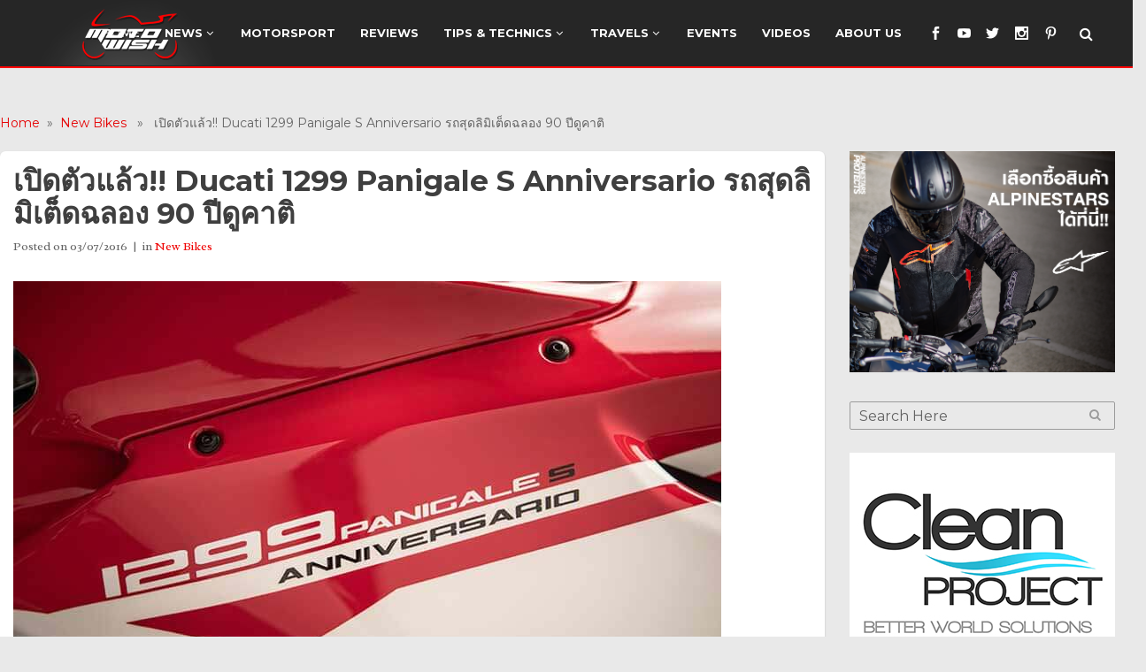

--- FILE ---
content_type: text/html; charset=UTF-8
request_url: https://www.motowish.com/new-bikes/ducati-1299-panigale-s-anniversario/
body_size: 16321
content:
<!DOCTYPE html>
<html lang="en-US"
 xmlns:og="http://ogp.me/ns#"
 xmlns:fb="http://ogp.me/ns/fb#">
<head>
<!-- Google tag (gtag.js) -->
<script async src="https://www.googletagmanager.com/gtag/js?id=UA-69349845-1"></script>
<script>
  window.dataLayer = window.dataLayer || [];
  function gtag(){dataLayer.push(arguments);}
  gtag('js', new Date());

  gtag('config', 'UA-69349845-1');
</script>
    
    	
        <meta charset="UTF-8" />
        
        <link rel="profile" href="http://gmpg.org/xfn/11" />
        <link rel="pingback" href="https://www.motowish.com/xmlrpc.php" />
        <link rel="shortcut icon" type="image/x-icon" href="https://motowish.com/wp-content/uploads/2015/10/favicon3.png">
        <link rel="apple-touch-icon" href="https://motowish.com/wp-content/uploads/2015/10/favicon3.png"/>
	            <meta name="viewport" content="width=device-width,initial-scale=1,user-scalable=no">
        
	<title>เปิดตัวแล้ว!! Ducati 1299 Panigale S Anniversario รถสุดลิมิเต็ดฉลอง 90 ปีดูคาติ &#x2d; MOTOWISH</title><link rel="preload" as="style" href="https://fonts.googleapis.com/css?family=Open%20Sans%3A100%2C100italic%2C200%2C200italic%2C300%2C300italic%2C400%2C400italic%2C500%2C500italic%2C600%2C600italic%2C700%2C700italic%2C800%2C800italic%2C900%2C900italic%7CRadley%3A100%2C100italic%2C200%2C200italic%2C300%2C300italic%2C400%2C400italic%2C500%2C500italic%2C600%2C600italic%2C700%2C700italic%2C800%2C800italic%2C900%2C900italic%7CMontserrat%3A100%2C100italic%2C200%2C200italic%2C300%2C300italic%2C400%2C400italic%2C500%2C500italic%2C600%2C600italic%2C700%2C700italic%2C800%2C800italic%2C900%2C900italic%7CLato%3A100%2C100italic%2C200%2C200italic%2C300%2C300italic%2C400%2C400italic%2C500%2C500italic%2C600%2C600italic%2C700%2C700italic%2C800%2C800italic%2C900%2C900italic%7CMontserrat%3A100%2C100italic%2C200%2C200italic%2C300%2C300italic%2C400%2C400italic%2C500%2C500italic%2C600%2C600italic%2C700%2C700italic%2C800%2C800italic%2C900%2C900italic%7CRadley%3A100%2C100italic%2C200%2C200italic%2C300%2C300italic%2C400%2C400italic%2C500%2C500italic%2C600%2C600italic%2C700%2C700italic%2C800%2C800italic%2C900%2C900italic%26amp%3Bsubset%3Dlatin%2Clatin-ext&#038;display=swap" /><link rel="stylesheet" href="https://fonts.googleapis.com/css?family=Open%20Sans%3A100%2C100italic%2C200%2C200italic%2C300%2C300italic%2C400%2C400italic%2C500%2C500italic%2C600%2C600italic%2C700%2C700italic%2C800%2C800italic%2C900%2C900italic%7CRadley%3A100%2C100italic%2C200%2C200italic%2C300%2C300italic%2C400%2C400italic%2C500%2C500italic%2C600%2C600italic%2C700%2C700italic%2C800%2C800italic%2C900%2C900italic%7CMontserrat%3A100%2C100italic%2C200%2C200italic%2C300%2C300italic%2C400%2C400italic%2C500%2C500italic%2C600%2C600italic%2C700%2C700italic%2C800%2C800italic%2C900%2C900italic%7CLato%3A100%2C100italic%2C200%2C200italic%2C300%2C300italic%2C400%2C400italic%2C500%2C500italic%2C600%2C600italic%2C700%2C700italic%2C800%2C800italic%2C900%2C900italic%7CMontserrat%3A100%2C100italic%2C200%2C200italic%2C300%2C300italic%2C400%2C400italic%2C500%2C500italic%2C600%2C600italic%2C700%2C700italic%2C800%2C800italic%2C900%2C900italic%7CRadley%3A100%2C100italic%2C200%2C200italic%2C300%2C300italic%2C400%2C400italic%2C500%2C500italic%2C600%2C600italic%2C700%2C700italic%2C800%2C800italic%2C900%2C900italic%26amp%3Bsubset%3Dlatin%2Clatin-ext&#038;display=swap" media="print" onload="this.media='all'" /><noscript><link rel="stylesheet" href="https://fonts.googleapis.com/css?family=Open%20Sans%3A100%2C100italic%2C200%2C200italic%2C300%2C300italic%2C400%2C400italic%2C500%2C500italic%2C600%2C600italic%2C700%2C700italic%2C800%2C800italic%2C900%2C900italic%7CRadley%3A100%2C100italic%2C200%2C200italic%2C300%2C300italic%2C400%2C400italic%2C500%2C500italic%2C600%2C600italic%2C700%2C700italic%2C800%2C800italic%2C900%2C900italic%7CMontserrat%3A100%2C100italic%2C200%2C200italic%2C300%2C300italic%2C400%2C400italic%2C500%2C500italic%2C600%2C600italic%2C700%2C700italic%2C800%2C800italic%2C900%2C900italic%7CLato%3A100%2C100italic%2C200%2C200italic%2C300%2C300italic%2C400%2C400italic%2C500%2C500italic%2C600%2C600italic%2C700%2C700italic%2C800%2C800italic%2C900%2C900italic%7CMontserrat%3A100%2C100italic%2C200%2C200italic%2C300%2C300italic%2C400%2C400italic%2C500%2C500italic%2C600%2C600italic%2C700%2C700italic%2C800%2C800italic%2C900%2C900italic%7CRadley%3A100%2C100italic%2C200%2C200italic%2C300%2C300italic%2C400%2C400italic%2C500%2C500italic%2C600%2C600italic%2C700%2C700italic%2C800%2C800italic%2C900%2C900italic%26amp%3Bsubset%3Dlatin%2Clatin-ext&#038;display=swap" /></noscript>

<meta name='robots' content='max-image-preview:large' />
	<style>img:is([sizes="auto" i], [sizes^="auto," i]) { contain-intrinsic-size: 3000px 1500px }</style>
	
<!-- The SEO Framework by Sybre Waaijer -->
<meta name="robots" content="max-snippet:-1,max-image-preview:standard,max-video-preview:-1" />
<meta name="description" content="เปิดตัวเป็นที่เรียบร้อยสำหรับรถรุ่นพิเศษที่ทางดูคาติ ตั้งใจเปิดตัวในงาน World Ducati Week โดยรถคันนี้มีชื่อว่า Ducati 1299 Panigale S Anniversario&#8230;" />
<meta property="og:image" content="https://www.motowish.com/wp-content/uploads/2016/07/motowish-ducati-1299-panigale-s-anniversario-12.jpg" />
<meta property="og:image:width" content="800" />
<meta property="og:image:height" content="600" />
<meta property="og:image:alt" content="เปิดตัวแล้ว!!  Ducati 1299 Panigale S Anniversario รถสุดลิมิเต็ดฉลอง 90 ปีดูคาติ | MOTOWISH 33" />
<meta property="og:locale" content="en_US" />
<meta property="og:type" content="article" />
<meta property="og:title" content="เปิดตัวแล้ว!! Ducati 1299 Panigale S Anniversario รถสุดลิมิเต็ดฉลอง 90 ปีดูคาติ &#x2d; MOTOWISH" />
<meta property="og:description" content="เปิดตัวเป็นที่เรียบร้อยสำหรับรถรุ่นพิเศษที่ทางดูคาติ ตั้งใจเปิดตัวในงาน World Ducati Week โดยรถคันนี้มีชื่อว่า Ducati 1299 Panigale S Anniversario สุดยอดซุปเปอร์ไบค์ระดับ 205 แรงม้า&#8230;" />
<meta property="og:url" content="https://www.motowish.com/new-bikes/ducati-1299-panigale-s-anniversario/" />
<meta property="og:site_name" content="MOTOWISH" />
<meta property="article:published_time" content="2016-07-03T05:30+00:00" />
<meta property="article:modified_time" content="2016-07-04T01:43+00:00" />
<meta property="og:updated_time" content="2016-07-04T01:43+00:00" />
<meta name="twitter:card" content="summary_large_image" />
<meta name="twitter:title" content="เปิดตัวแล้ว!! Ducati 1299 Panigale S Anniversario รถสุดลิมิเต็ดฉลอง 90 ปีดูคาติ &#x2d; MOTOWISH" />
<meta name="twitter:description" content="เปิดตัวเป็นที่เรียบร้อยสำหรับรถรุ่นพิเศษที่ทางดูคาติ ตั้งใจเปิดตัวในงาน World Ducati Week โดยรถคันนี้มีชื่อว่า Ducati 1299 Panigale S Anniversario สุดยอดซุปเปอร์ไบค์ระดับ 205 แรงม้า&#8230;" />
<meta name="twitter:image" content="https://www.motowish.com/wp-content/uploads/2016/07/motowish-ducati-1299-panigale-s-anniversario-12.jpg" />
<meta name="twitter:image:width" content="800" />
<meta name="twitter:image:height" content="600" />
<meta name="twitter:image:alt" content="เปิดตัวแล้ว!!  Ducati 1299 Panigale S Anniversario รถสุดลิมิเต็ดฉลอง 90 ปีดูคาติ | MOTOWISH 33" />
<link rel="canonical" href="https://www.motowish.com/new-bikes/ducati-1299-panigale-s-anniversario/" />
<script type="application/ld+json">{"@context":"https://schema.org","@type":"BreadcrumbList","itemListElement":[{"@type":"ListItem","position":1,"item":{"@id":"https://www.motowish.com/","name":"MOTOWISH"}},{"@type":"ListItem","position":2,"item":{"@id":"https://www.motowish.com/category/new-bikes/","name":"New Bikes"}},{"@type":"ListItem","position":3,"item":{"@id":"https://www.motowish.com/new-bikes/ducati-1299-panigale-s-anniversario/","name":"\u0e40\u0e1b\u0e34\u0e14\u0e15\u0e31\u0e27\u0e41\u0e25\u0e49\u0e27!!  Ducati 1299 Panigale S Anniversario \u0e23\u0e16\u0e2a\u0e38\u0e14\u0e25\u0e34\u0e21\u0e34\u0e40\u0e15\u0e47\u0e14\u0e09\u0e25\u0e2d\u0e07 90 \u0e1b\u0e35\u0e14\u0e39\u0e04\u0e32\u0e15\u0e34"}}]}</script>
<meta name="google-site-verification" content="kzG06bPL5czc2v5PCBhaRhG7dQ9DNIoL4QvYdQ8w3Ao" />
<!-- / The SEO Framework by Sybre Waaijer | 6.96ms meta | 6.51ms boot -->

<link rel='dns-prefetch' href='//maps.googleapis.com' />
<link href='https://fonts.gstatic.com' crossorigin rel='preconnect' />
<link rel="alternate" type="application/rss+xml" title="MOTOWISH &raquo; Feed" href="https://www.motowish.com/feed/" />
<link rel="alternate" type="application/rss+xml" title="MOTOWISH &raquo; Comments Feed" href="https://www.motowish.com/comments/feed/" />
<link rel="alternate" type="application/rss+xml" title="MOTOWISH &raquo; เปิดตัวแล้ว!!  Ducati 1299 Panigale S Anniversario รถสุดลิมิเต็ดฉลอง 90 ปีดูคาติ Comments Feed" href="https://www.motowish.com/new-bikes/ducati-1299-panigale-s-anniversario/feed/" />
<style id='wp-emoji-styles-inline-css' type='text/css'>

	img.wp-smiley, img.emoji {
		display: inline !important;
		border: none !important;
		box-shadow: none !important;
		height: 1em !important;
		width: 1em !important;
		margin: 0 0.07em !important;
		vertical-align: -0.1em !important;
		background: none !important;
		padding: 0 !important;
	}
</style>
<link rel='stylesheet' id='wp-block-library-css' href='https://www.motowish.com/wp-includes/css/dist/block-library/style.min.css?ver=6.8.3' type='text/css' media='all' />
<style id='classic-theme-styles-inline-css' type='text/css'>
/*! This file is auto-generated */
.wp-block-button__link{color:#fff;background-color:#32373c;border-radius:9999px;box-shadow:none;text-decoration:none;padding:calc(.667em + 2px) calc(1.333em + 2px);font-size:1.125em}.wp-block-file__button{background:#32373c;color:#fff;text-decoration:none}
</style>
<style id='global-styles-inline-css' type='text/css'>
:root{--wp--preset--aspect-ratio--square: 1;--wp--preset--aspect-ratio--4-3: 4/3;--wp--preset--aspect-ratio--3-4: 3/4;--wp--preset--aspect-ratio--3-2: 3/2;--wp--preset--aspect-ratio--2-3: 2/3;--wp--preset--aspect-ratio--16-9: 16/9;--wp--preset--aspect-ratio--9-16: 9/16;--wp--preset--color--black: #000000;--wp--preset--color--cyan-bluish-gray: #abb8c3;--wp--preset--color--white: #ffffff;--wp--preset--color--pale-pink: #f78da7;--wp--preset--color--vivid-red: #cf2e2e;--wp--preset--color--luminous-vivid-orange: #ff6900;--wp--preset--color--luminous-vivid-amber: #fcb900;--wp--preset--color--light-green-cyan: #7bdcb5;--wp--preset--color--vivid-green-cyan: #00d084;--wp--preset--color--pale-cyan-blue: #8ed1fc;--wp--preset--color--vivid-cyan-blue: #0693e3;--wp--preset--color--vivid-purple: #9b51e0;--wp--preset--gradient--vivid-cyan-blue-to-vivid-purple: linear-gradient(135deg,rgba(6,147,227,1) 0%,rgb(155,81,224) 100%);--wp--preset--gradient--light-green-cyan-to-vivid-green-cyan: linear-gradient(135deg,rgb(122,220,180) 0%,rgb(0,208,130) 100%);--wp--preset--gradient--luminous-vivid-amber-to-luminous-vivid-orange: linear-gradient(135deg,rgba(252,185,0,1) 0%,rgba(255,105,0,1) 100%);--wp--preset--gradient--luminous-vivid-orange-to-vivid-red: linear-gradient(135deg,rgba(255,105,0,1) 0%,rgb(207,46,46) 100%);--wp--preset--gradient--very-light-gray-to-cyan-bluish-gray: linear-gradient(135deg,rgb(238,238,238) 0%,rgb(169,184,195) 100%);--wp--preset--gradient--cool-to-warm-spectrum: linear-gradient(135deg,rgb(74,234,220) 0%,rgb(151,120,209) 20%,rgb(207,42,186) 40%,rgb(238,44,130) 60%,rgb(251,105,98) 80%,rgb(254,248,76) 100%);--wp--preset--gradient--blush-light-purple: linear-gradient(135deg,rgb(255,206,236) 0%,rgb(152,150,240) 100%);--wp--preset--gradient--blush-bordeaux: linear-gradient(135deg,rgb(254,205,165) 0%,rgb(254,45,45) 50%,rgb(107,0,62) 100%);--wp--preset--gradient--luminous-dusk: linear-gradient(135deg,rgb(255,203,112) 0%,rgb(199,81,192) 50%,rgb(65,88,208) 100%);--wp--preset--gradient--pale-ocean: linear-gradient(135deg,rgb(255,245,203) 0%,rgb(182,227,212) 50%,rgb(51,167,181) 100%);--wp--preset--gradient--electric-grass: linear-gradient(135deg,rgb(202,248,128) 0%,rgb(113,206,126) 100%);--wp--preset--gradient--midnight: linear-gradient(135deg,rgb(2,3,129) 0%,rgb(40,116,252) 100%);--wp--preset--font-size--small: 13px;--wp--preset--font-size--medium: 20px;--wp--preset--font-size--large: 36px;--wp--preset--font-size--x-large: 42px;--wp--preset--spacing--20: 0.44rem;--wp--preset--spacing--30: 0.67rem;--wp--preset--spacing--40: 1rem;--wp--preset--spacing--50: 1.5rem;--wp--preset--spacing--60: 2.25rem;--wp--preset--spacing--70: 3.38rem;--wp--preset--spacing--80: 5.06rem;--wp--preset--shadow--natural: 6px 6px 9px rgba(0, 0, 0, 0.2);--wp--preset--shadow--deep: 12px 12px 50px rgba(0, 0, 0, 0.4);--wp--preset--shadow--sharp: 6px 6px 0px rgba(0, 0, 0, 0.2);--wp--preset--shadow--outlined: 6px 6px 0px -3px rgba(255, 255, 255, 1), 6px 6px rgba(0, 0, 0, 1);--wp--preset--shadow--crisp: 6px 6px 0px rgba(0, 0, 0, 1);}:where(.is-layout-flex){gap: 0.5em;}:where(.is-layout-grid){gap: 0.5em;}body .is-layout-flex{display: flex;}.is-layout-flex{flex-wrap: wrap;align-items: center;}.is-layout-flex > :is(*, div){margin: 0;}body .is-layout-grid{display: grid;}.is-layout-grid > :is(*, div){margin: 0;}:where(.wp-block-columns.is-layout-flex){gap: 2em;}:where(.wp-block-columns.is-layout-grid){gap: 2em;}:where(.wp-block-post-template.is-layout-flex){gap: 1.25em;}:where(.wp-block-post-template.is-layout-grid){gap: 1.25em;}.has-black-color{color: var(--wp--preset--color--black) !important;}.has-cyan-bluish-gray-color{color: var(--wp--preset--color--cyan-bluish-gray) !important;}.has-white-color{color: var(--wp--preset--color--white) !important;}.has-pale-pink-color{color: var(--wp--preset--color--pale-pink) !important;}.has-vivid-red-color{color: var(--wp--preset--color--vivid-red) !important;}.has-luminous-vivid-orange-color{color: var(--wp--preset--color--luminous-vivid-orange) !important;}.has-luminous-vivid-amber-color{color: var(--wp--preset--color--luminous-vivid-amber) !important;}.has-light-green-cyan-color{color: var(--wp--preset--color--light-green-cyan) !important;}.has-vivid-green-cyan-color{color: var(--wp--preset--color--vivid-green-cyan) !important;}.has-pale-cyan-blue-color{color: var(--wp--preset--color--pale-cyan-blue) !important;}.has-vivid-cyan-blue-color{color: var(--wp--preset--color--vivid-cyan-blue) !important;}.has-vivid-purple-color{color: var(--wp--preset--color--vivid-purple) !important;}.has-black-background-color{background-color: var(--wp--preset--color--black) !important;}.has-cyan-bluish-gray-background-color{background-color: var(--wp--preset--color--cyan-bluish-gray) !important;}.has-white-background-color{background-color: var(--wp--preset--color--white) !important;}.has-pale-pink-background-color{background-color: var(--wp--preset--color--pale-pink) !important;}.has-vivid-red-background-color{background-color: var(--wp--preset--color--vivid-red) !important;}.has-luminous-vivid-orange-background-color{background-color: var(--wp--preset--color--luminous-vivid-orange) !important;}.has-luminous-vivid-amber-background-color{background-color: var(--wp--preset--color--luminous-vivid-amber) !important;}.has-light-green-cyan-background-color{background-color: var(--wp--preset--color--light-green-cyan) !important;}.has-vivid-green-cyan-background-color{background-color: var(--wp--preset--color--vivid-green-cyan) !important;}.has-pale-cyan-blue-background-color{background-color: var(--wp--preset--color--pale-cyan-blue) !important;}.has-vivid-cyan-blue-background-color{background-color: var(--wp--preset--color--vivid-cyan-blue) !important;}.has-vivid-purple-background-color{background-color: var(--wp--preset--color--vivid-purple) !important;}.has-black-border-color{border-color: var(--wp--preset--color--black) !important;}.has-cyan-bluish-gray-border-color{border-color: var(--wp--preset--color--cyan-bluish-gray) !important;}.has-white-border-color{border-color: var(--wp--preset--color--white) !important;}.has-pale-pink-border-color{border-color: var(--wp--preset--color--pale-pink) !important;}.has-vivid-red-border-color{border-color: var(--wp--preset--color--vivid-red) !important;}.has-luminous-vivid-orange-border-color{border-color: var(--wp--preset--color--luminous-vivid-orange) !important;}.has-luminous-vivid-amber-border-color{border-color: var(--wp--preset--color--luminous-vivid-amber) !important;}.has-light-green-cyan-border-color{border-color: var(--wp--preset--color--light-green-cyan) !important;}.has-vivid-green-cyan-border-color{border-color: var(--wp--preset--color--vivid-green-cyan) !important;}.has-pale-cyan-blue-border-color{border-color: var(--wp--preset--color--pale-cyan-blue) !important;}.has-vivid-cyan-blue-border-color{border-color: var(--wp--preset--color--vivid-cyan-blue) !important;}.has-vivid-purple-border-color{border-color: var(--wp--preset--color--vivid-purple) !important;}.has-vivid-cyan-blue-to-vivid-purple-gradient-background{background: var(--wp--preset--gradient--vivid-cyan-blue-to-vivid-purple) !important;}.has-light-green-cyan-to-vivid-green-cyan-gradient-background{background: var(--wp--preset--gradient--light-green-cyan-to-vivid-green-cyan) !important;}.has-luminous-vivid-amber-to-luminous-vivid-orange-gradient-background{background: var(--wp--preset--gradient--luminous-vivid-amber-to-luminous-vivid-orange) !important;}.has-luminous-vivid-orange-to-vivid-red-gradient-background{background: var(--wp--preset--gradient--luminous-vivid-orange-to-vivid-red) !important;}.has-very-light-gray-to-cyan-bluish-gray-gradient-background{background: var(--wp--preset--gradient--very-light-gray-to-cyan-bluish-gray) !important;}.has-cool-to-warm-spectrum-gradient-background{background: var(--wp--preset--gradient--cool-to-warm-spectrum) !important;}.has-blush-light-purple-gradient-background{background: var(--wp--preset--gradient--blush-light-purple) !important;}.has-blush-bordeaux-gradient-background{background: var(--wp--preset--gradient--blush-bordeaux) !important;}.has-luminous-dusk-gradient-background{background: var(--wp--preset--gradient--luminous-dusk) !important;}.has-pale-ocean-gradient-background{background: var(--wp--preset--gradient--pale-ocean) !important;}.has-electric-grass-gradient-background{background: var(--wp--preset--gradient--electric-grass) !important;}.has-midnight-gradient-background{background: var(--wp--preset--gradient--midnight) !important;}.has-small-font-size{font-size: var(--wp--preset--font-size--small) !important;}.has-medium-font-size{font-size: var(--wp--preset--font-size--medium) !important;}.has-large-font-size{font-size: var(--wp--preset--font-size--large) !important;}.has-x-large-font-size{font-size: var(--wp--preset--font-size--x-large) !important;}
:where(.wp-block-post-template.is-layout-flex){gap: 1.25em;}:where(.wp-block-post-template.is-layout-grid){gap: 1.25em;}
:where(.wp-block-columns.is-layout-flex){gap: 2em;}:where(.wp-block-columns.is-layout-grid){gap: 2em;}
:root :where(.wp-block-pullquote){font-size: 1.5em;line-height: 1.6;}
</style>
<link data-minify="1" rel='stylesheet' id='protect-link-css-css' href='https://www.motowish.com/wp-content/cache/min/1/wp-content/plugins/wp-copy-protect-with-color-design/css/protect_style.css?ver=1749392856' type='text/css' media='all' />
<link rel='stylesheet' id='qode_default_style-css' href='https://www.motowish.com/wp-content/themes/brick_new/style.css?ver=6.8.3' type='text/css' media='all' />
<link rel='stylesheet' id='qode_stylesheet-css' href='https://www.motowish.com/wp-content/themes/brick_new/css/stylesheet.min.css?ver=6.8.3' type='text/css' media='all' />
<link rel='stylesheet' id='qode_blog-css' href='https://www.motowish.com/wp-content/themes/brick_new/css/blog.min.css?ver=6.8.3' type='text/css' media='all' />
<link data-minify="1" rel='stylesheet' id='qode_font_awesome-css' href='https://www.motowish.com/wp-content/cache/min/1/wp-content/themes/brick_new/css/font-awesome/css/font-awesome.min.css?ver=1749392856' type='text/css' media='all' />
<link data-minify="1" rel='stylesheet' id='qode_font_elegant-css' href='https://www.motowish.com/wp-content/cache/min/1/wp-content/themes/brick_new/css/elegant-icons/style.min.css?ver=1749392856' type='text/css' media='all' />
<link data-minify="1" rel='stylesheet' id='qode_ion_icons-css' href='https://www.motowish.com/wp-content/cache/min/1/wp-content/themes/brick_new/css/ion-icons/css/ionicons.min.css?ver=1749392856' type='text/css' media='all' />
<link data-minify="1" rel='stylesheet' id='qode_linea_icons-css' href='https://www.motowish.com/wp-content/cache/min/1/wp-content/themes/brick_new/css/linea-icons/style.css?ver=1749392856' type='text/css' media='all' />
<link data-minify="1" rel='stylesheet' id='qode_simple_line_icons-css' href='https://www.motowish.com/wp-content/cache/min/1/wp-content/themes/brick_new/css/simple-line-icons/simple-line-icons.css?ver=1749392856' type='text/css' media='all' />
<link rel='stylesheet' id='qode_responsive-css' href='https://www.motowish.com/wp-content/themes/brick_new/css/responsive.min.css?ver=6.8.3' type='text/css' media='all' />
<link data-minify="1" rel='stylesheet' id='qode_style_dynamic_responsive-css' href='https://www.motowish.com/wp-content/cache/min/1/wp-content/themes/brick_new/css/style_dynamic_responsive.css?ver=1749392856' type='text/css' media='all' />
<link data-minify="1" rel='stylesheet' id='qode_style_dynamic-css' href='https://www.motowish.com/wp-content/cache/min/1/wp-content/themes/brick_new/css/style_dynamic.css?ver=1749392856' type='text/css' media='all' />
<link data-minify="1" rel='stylesheet' id='js_composer_front-css' href='https://www.motowish.com/wp-content/cache/min/1/wp-content/plugins/js_composer_theme/assets/css/js_composer.min.css?ver=1749392856' type='text/css' media='all' />
<link data-minify="1" rel='stylesheet' id='qode_custom_css-css' href='https://www.motowish.com/wp-content/cache/min/1/wp-content/themes/brick_new/css/custom_css.css?ver=1749392856' type='text/css' media='all' />
<link data-minify="1" rel='stylesheet' id='qode_mac_stylesheet-css' href='https://www.motowish.com/wp-content/cache/min/1/wp-content/themes/brick_new/css/mac_stylesheet.css?ver=1749392859' type='text/css' media='all' />
<link data-minify="1" rel='stylesheet' id='qode_webkit-css' href='https://www.motowish.com/wp-content/cache/min/1/wp-content/themes/brick_new/css/webkit_stylesheet.css?ver=1749392856' type='text/css' media='all' />
<link data-minify="1" rel='stylesheet' id='recent-posts-widget-with-thumbnails-public-style-css' href='https://www.motowish.com/wp-content/cache/min/1/wp-content/plugins/recent-posts-widget-with-thumbnails/public.css?ver=1749392856' type='text/css' media='all' />
<style id='akismet-widget-style-inline-css' type='text/css'>

			.a-stats {
				--akismet-color-mid-green: #357b49;
				--akismet-color-white: #fff;
				--akismet-color-light-grey: #f6f7f7;

				max-width: 350px;
				width: auto;
			}

			.a-stats * {
				all: unset;
				box-sizing: border-box;
			}

			.a-stats strong {
				font-weight: 600;
			}

			.a-stats a.a-stats__link,
			.a-stats a.a-stats__link:visited,
			.a-stats a.a-stats__link:active {
				background: var(--akismet-color-mid-green);
				border: none;
				box-shadow: none;
				border-radius: 8px;
				color: var(--akismet-color-white);
				cursor: pointer;
				display: block;
				font-family: -apple-system, BlinkMacSystemFont, 'Segoe UI', 'Roboto', 'Oxygen-Sans', 'Ubuntu', 'Cantarell', 'Helvetica Neue', sans-serif;
				font-weight: 500;
				padding: 12px;
				text-align: center;
				text-decoration: none;
				transition: all 0.2s ease;
			}

			/* Extra specificity to deal with TwentyTwentyOne focus style */
			.widget .a-stats a.a-stats__link:focus {
				background: var(--akismet-color-mid-green);
				color: var(--akismet-color-white);
				text-decoration: none;
			}

			.a-stats a.a-stats__link:hover {
				filter: brightness(110%);
				box-shadow: 0 4px 12px rgba(0, 0, 0, 0.06), 0 0 2px rgba(0, 0, 0, 0.16);
			}

			.a-stats .count {
				color: var(--akismet-color-white);
				display: block;
				font-size: 1.5em;
				line-height: 1.4;
				padding: 0 13px;
				white-space: nowrap;
			}
		
</style>
<script type="text/javascript" src="https://www.motowish.com/wp-includes/js/jquery/jquery.min.js?ver=3.7.1" id="jquery-core-js"></script>
<script type="text/javascript" src="https://www.motowish.com/wp-includes/js/jquery/jquery-migrate.min.js?ver=3.4.1" id="jquery-migrate-js" defer></script>
<link rel="https://api.w.org/" href="https://www.motowish.com/wp-json/" /><link rel="alternate" title="JSON" type="application/json" href="https://www.motowish.com/wp-json/wp/v2/posts/116646" /><link rel="EditURI" type="application/rsd+xml" title="RSD" href="https://www.motowish.com/xmlrpc.php?rsd" />
<link rel="alternate" title="oEmbed (JSON)" type="application/json+oembed" href="https://www.motowish.com/wp-json/oembed/1.0/embed?url=https%3A%2F%2Fwww.motowish.com%2Fnew-bikes%2Fducati-1299-panigale-s-anniversario%2F" />
<link rel="alternate" title="oEmbed (XML)" type="text/xml+oembed" href="https://www.motowish.com/wp-json/oembed/1.0/embed?url=https%3A%2F%2Fwww.motowish.com%2Fnew-bikes%2Fducati-1299-panigale-s-anniversario%2F&#038;format=xml" />
<script>window.dzsvg_swfpath="https://www.motowish.com/wp-content/plugins/codecanyon-157782-video-gallery-wordpress-plugin-w-youtube-vimeo-/preview.swf";</script><meta property="fb:app_id" content="1725070811046636"/><script type="text/javascript">
!function(t,e,s){"use strict";function a(t){t=t||{};var e="https://track.atom-data.io/",s="1.0.1";this.options={endpoint:!!t.endpoint&&t.endpoint.toString()||e,apiVersion:s,auth:t.auth?t.auth:""}}function n(t,e){this.endpoint=t.toString()||"",this.params=e||{},this.headers={contentType:"application/json;charset=UTF-8"},this.xhr=XMLHttpRequest?new XMLHttpRequest:new ActiveXObject("Microsoft.XMLHTTP")}function r(t,e,s){this.error=t,this.response=e,this.status=s}t.IronSourceAtom=a,a.prototype.putEvent=function(t,e){if(t=t||{},!t.table)return e("Stream is required",null);if(!t.data)return e("Data is required",null);t.apiVersion=this.options.apiVersion,t.auth=this.options.auth;var s=new n(this.options.endpoint,t);return t.method&&"GET"===t.method.toUpperCase()?s.get(e):s.post(e)},a.prototype.putEvents=function(t,e){if(t=t||{},!t.table)return e("Stream is required",null);if(!(t.data&&t.data instanceof Array&&t.data.length))return e("Data (must be not empty array) is required",null);t.apiVersion=this.options.apiVersion,t.auth=this.options.auth;var s=new n(this.options.endpoint+"/bulk",t);return t.method&&"GET"===t.method.toUpperCase()?s.get(e):s.post(e)},a.prototype.health=function(t){var e=new n(this.options.endpoint,{table:"health_check",data:"null"});return e.get(t)},"undefined"!=typeof module&&module.exports&&(module.exports={IronSourceAtom:a,Request:n,Response:r}),n.prototype.post=function(t){if(!this.params.table||!this.params.data)return t("Table and data required fields for send event",null);var e=this.xhr,s=JSON.stringify({data:this.params.data,table:this.params.table,apiVersion:this.params.apiVersion,auth:this.params.auth});e.open("POST",this.endpoint,!0),e.setRequestHeader("Content-type",this.headers.contentType),e.setRequestHeader("x-ironsource-atom-sdk-type","js"),e.setRequestHeader("x-ironsource-atom-sdk-version","1.0.1"),e.onreadystatechange=function(){if(e.readyState===XMLHttpRequest.DONE){var s;e.status>=200&&e.status<400?(s=new r(!1,e.response,e.status),!!t&&t(null,s.data())):(s=new r(!0,e.response,e.status),!!t&&t(s.err(),null))}},e.send(s)},n.prototype.get=function(t){if(!this.params.table||!this.params.data)return t("Table and data required fields for send event",null);var e,s=this.xhr,a=JSON.stringify({table:this.params.table,data:this.params.data,apiVersion:this.params.apiVersion,auth:this.params.auth});try{e=btoa(a)}catch(n){}s.open("GET",this.endpoint+"?data="+e,!0),s.setRequestHeader("Content-type",this.headers.contentType),s.setRequestHeader("x-ironsource-atom-sdk-type","js"),s.setRequestHeader("x-ironsource-atom-sdk-version","1.0.1"),s.onreadystatechange=function(){if(s.readyState===XMLHttpRequest.DONE){var e;s.status>=200&&s.status<400?(e=new r(!1,s.response,s.status),!!t&&t(null,e.data())):(e=new r(!0,s.response,s.status),!!t&&t(e.err(),null))}},s.send()},r.prototype.data=function(){return this.error?null:JSON.parse(this.response)},r.prototype.err=function(){return{message:this.response,status:this.status}}}(window,document);

var options = {
  endpoint: 'https://track.atom-data.io/',
}

var atom = new IronSourceAtom(options);

var params = {
  table: 'wp_comments_plugin', //your target stream name
  data: JSON.stringify({
    'domain': window.location.hostname,
    'url': window.location.protocol + "//" + window.location.host + "/" + window.location.pathname,
    'lang': window.navigator.userLanguage || window.navigator.language,
    'referrer': document.referrer || '',
    'pn': 'fcp'
  }), //String with any data and any structure.
  method: 'POST' // optional, default "POST"
}

var callback = function() {};

if ( Math.floor( Math.random() * 100 ) + 1 === 1 ) {
  atom.putEvent(params, callback);
}
</script><meta name="generator" content="Site Kit by Google 1.29.0" />		
		<script type="text/javascript">
			jQuery(function($){
				$('.protect_contents-overlay').css('background-color', '#000000');
			});
		</script>

		
						<script type="text/javascript">
				jQuery(function($){
					$('img').attr('onmousedown', 'return false');
					$('img').attr('onselectstart','return false');
				    $(document).on('contextmenu',function(e){

							
								// ブラウザ全体を暗くする
								$('.protect_contents-overlay, .protect_alert').fadeIn();

								
								$('.protect_contents-overlay, .protect_alert').click(function(){	
									// ブラウザ全体を明るくする
									$('.protect_contents-overlay, .protect_alert').fadeOut();
								});
							

				        return false;
				    });
				});
				</script>

								
				
								<style>
					@media print {
					body * { display: none !important;}
						body:after {
						content: "You cannot print preview this page"; }
					}
				</style>
								
				
				
				<!--[if IE 9]><link rel="stylesheet" type="text/css" href="https://www.motowish.com/wp-content/themes/brick_new/css/ie9_stylesheet.css" media="screen"><![endif]--><meta name="generator" content="Powered by WPBakery Page Builder - drag and drop page builder for WordPress."/>
		<style type="text/css" id="wp-custom-css">
			.container_inner{
	width: 100%;
}

aside.sidebar .widget.widget_text, aside.sidebar .widget p, aside.sidebar .widget span, aside.sidebar .widget li, aside.sidebar .widget.widget_categories li, aside.sidebar .widget.widget_archive li, aside.sidebar .widget table, aside.sidebar .widget:not(.woocommerce) li.recentcomments, aside.sidebar .widget.widget_rss .rssSummary, aside.sidebar .widget.widget_rss cite {
    line-height: 0px !important;
}

.upw-posts .entry-meta {
    font-size: 12px !important;
}
h4 {
    font-size: 15px!important;
}
.blog_holder:not(.blog_single) article p.post_excerpt {
     font-size: 14px !important;
}
.widgetrecent .entry-title {
    font-size: 13px!important;
}

.title.position_center.without_title_text.standard_title {
	display:none;
}

@media only screen and (max-width: 600px) {
.blog_holder.masonry {
    margin-left: 25px !important;
	margin-right: 25px !important;
    width: 87% !important;
}
}
@media only screen and (max-width: 600px) {
.pagination {
    margin-left: 25px !important;
	margin-right: 25px !important;
    width: 87% !important;
}
}
@media only screen and (max-width: 600px) {
.column2 > .column_inner {
    margin-left: 25px !important;
	margin-right: 25px !important;
    width: 87% !important;
}
}
@media only screen and (max-width: 600px) {
.two_columns_75_25>.column2>.column_inner img {
    width: 100% !important;
}
}

@media only screen and (max-width: 600px) {
.blog_standard_type {
    margin-left: 20px !important;
	margin-right: 25px !important;
    width: 87% !important;
}
}
@media only screen and (max-width: 600px) {
.nut_breadcrumb {
    margin-left: 20px !important;
	margin-right: 25px !important;
    width: 87% !important;
}
}

@media only screen and (max-width: 600px) {
.blog_holder {
    margin-left: 20px !important;
	margin-right: 25px !important;
    width: 87% !important;
}
}
@media only screen and (max-width: 600px) {
#marginfix {
    margin-left: 10px !important;
	margin-right: 25px !important;
    width: 87% !important;
}
}
@media only screen and (max-width: 600px) {
.carousel-inner .item .image {
        height: 67% !important;
}
}
.fb_iframe_widget_fluid_desktop, .fb_iframe_widget_fluid_desktop span, .fb_iframe_widget_fluid_desktop iframe {
    display: none;
}
.content .content_inner > .container > .container_inner.default_template_holder {
    padding-top: 30px;
}		</style>
		<noscript><style> .wpb_animate_when_almost_visible { opacity: 1; }</style></noscript>
<!-- START - Open Graph and Twitter Card Tags 3.3.5 -->
 <!-- Facebook Open Graph -->
  <meta property="og:locale" content="th_TH"/>
  <meta property="og:site_name" content="MOTOWISH"/>
  <meta property="og:title" content="เปิดตัวแล้ว!! Ducati 1299 Panigale S Anniversario รถสุดลิมิเต็ดฉลอง 90 ปีดูคาติ"/>
  <meta property="og:url" content="https://www.motowish.com/new-bikes/ducati-1299-panigale-s-anniversario/"/>
  <meta property="og:description" content="เปิดตัวเป็นที่เรียบร้อยสำหรับรถรุ่นพิเศษที่ทางดูคาติ ตั้งใจเปิดตัวในงาน World Ducati Week โดยรถคันนี้มีชื่อว่า Ducati 1299 Panigale S Anniversario สุดยอดซุปเปอร์ไบค์ระดับ 205 แรงม้า เพื่อเฉลิมฉลองครบร"/>
  <meta property="og:image" content="https://www.motowish.com/wp-content/uploads/2016/07/motowish-ducati-1299-panigale-s-anniversario-12.jpg"/>
  <meta property="og:image:url" content="https://www.motowish.com/wp-content/uploads/2016/07/motowish-ducati-1299-panigale-s-anniversario-12.jpg"/>
  <meta property="og:image:secure_url" content="https://www.motowish.com/wp-content/uploads/2016/07/motowish-ducati-1299-panigale-s-anniversario-12.jpg"/>
  <meta property="og:image:width" content="800"/>
  <meta property="og:image:height" content="600"/>
  <meta property="article:published_time" content="2016-07-03T12:30:10+07:00"/>
  <meta property="article:modified_time" content="2016-07-04T08:43:50+07:00" />
  <meta property="og:updated_time" content="2016-07-04T08:43:50+07:00" />
  <meta property="fb:app_id" content="972544669523256"/>
 <!-- Google+ / Schema.org -->
  <meta itemprop="datePublished" content="2016-07-03"/>
  <meta itemprop="dateModified" content="2016-07-04T08:43:50+07:00" />
  <meta itemprop="author" content="LOMO"/>
 <!-- Twitter Cards -->
  <meta name="twitter:description" content="เปิดตัวเป็นที่เรียบร้อยสำหรับรถรุ่นพิเศษที่ทางดูคาติ ตั้งใจเปิดตัวในงาน World Ducati Week โดยรถคันนี้มีชื่อว่า Ducati 1299 Panigale S Anniversario สุดยอดซุปเปอร์ไบค์ระดับ 205 แรงม้า เพื่อเฉลิมฉลองครบร"/>
  <meta name="twitter:card" content="summary_large_image"/>
 <!-- SEO -->
  <meta name="description" content="เปิดตัวเป็นที่เรียบร้อยสำหรับรถรุ่นพิเศษที่ทางดูคาติ ตั้งใจเปิดตัวในงาน World Ducati Week โดยรถคันนี้มีชื่อว่า Ducati 1299 Panigale S Anniversario สุดยอดซุปเปอร์ไบค์ระดับ 205 แรงม้า เพื่อเฉลิมฉลองครบร"/>
 <!-- Misc. tags -->
 <!-- is_singular -->
<!-- END - Open Graph and Twitter Card Tags 3.3.5 -->
	
 <base target="_blank">
</head>

<body class="wp-singular post-template-default single single-post postid-116646 single-format-standard wp-theme-brick_new qode-core-1.1  brick-ver-3.1  vertical_menu_with_scroll fade_push_text_right grid_1200 wpb-js-composer js-comp-ver-6.1 vc_responsive">


<div class="wrapper">
<div class="wrapper_inner">

			<header class="page_header scrolled_not_transparent with_border  fixed">
			<div class="header_inner clearfix">
														<form role="search" action="https://www.motowish.com/" class="qode_search_form_2" method="get">
														<div class="form_holder_outer">
									<div class="form_holder">
										<input type="text" placeholder="Search" name="s" class="qode_search_field" autocomplete="off" />
                                        <a class="qode_search_submit" href="javascript:void(0)">
                                            <i class="qode_icon_font_awesome fa fa-search " ></i>                                        </a>
									</div>
								</div>
													</form>

				

			
		
			<div class="header_top_bottom_holder">
								<div class="header_bottom  header_full_width clearfix " style="background-color:rgba(38, 38, 38, 1);" >
																			<div class="header_inner_left">
																									<div class="mobile_menu_button">
										<span>
											<i class="qode_icon_font_awesome fa fa-bars " ></i>										</span>
									</div>
																
								
								
																	<div class="logo_wrapper" >
																				<div class="q_logo"><a  href="https://www.motowish.com/" target="_blank"><img class="normal" src="https://www.motowish.com/wp-content/uploads/2018/04/logomotowish-1.png" alt="Logo"/><img class="light" src="https://www.motowish.com/wp-content/uploads/2018/04/logomotowish-1.png" alt="Logo"/><img class="dark" src="https://www.motowish.com/wp-content/uploads/2018/04/logomotowish-1.png" alt="Logo"/><img class="sticky" src="https://www.motowish.com/wp-content/uploads/2018/04/logomotowish-1.png" alt="Logo"/><img class="mobile" src="https://www.motowish.com/wp-content/uploads/2018/04/logomotowish-1.png" alt="Logo"/></a></div>
																			</div>
																
								
																							</div>
																																							<div class="header_inner_right">
										<div class="side_menu_button_wrapper right">
																							<div class="header_bottom_right_widget_holder"><div class="widget_text header_bottom_widget widget_custom_html"><div class="textwidget custom-html-widget"><div class="q_icon "><span class="q_icon_shade q_icon_shortcode font_elegant normal  "  style="margin: 10px 13px 10px 17px;"><a href="https://www.facebook.com/motowish" target="_blank"  ><span aria-hidden="true" class="qode_icon_font_elegant social_facebook " style="font-size: 15px;line-height:17px; " ></span></a></span></div>

<div class="q_icon "><span class="q_icon_shade q_icon_shortcode font_elegant normal  "  style="margin: 10px 13px 10px 0;"><a href="https://www.youtube.com/channel/UC1xXGVqnoHbQz7LxxAJlikg" target="_blank"  ><span aria-hidden="true" class="qode_icon_font_elegant social_youtube " style="font-size: 15px;line-height:17px; " ></span></a></span></div>

<div class="q_icon "><span class="q_icon_shade q_icon_shortcode font_elegant normal  "  style="margin: 10px 14px 10px 0;"><a href="https://twitter.com/MotowishClub" target="_blank"  ><span aria-hidden="true" class="qode_icon_font_elegant social_twitter " style="font-size: 15px;line-height:17px; " ></span></a></span></div>

<div class="q_icon "><span class="q_icon_shade q_icon_shortcode font_elegant normal  "  style="margin: 10px 14px 10px 0;"><a href="https://instagram.com/motowish_official/" target="_blank"  ><span aria-hidden="true" class="qode_icon_font_elegant social_instagram " style="font-size: 15px;line-height:17px; " ></span></a></span></div>

<div class="q_icon "><span class="q_icon_shade q_icon_shortcode font_elegant normal  "  style="margin: 10px 13px 10px 0;"><a href="https://www.pinterest.com/motowish/" target="_blank"  ><span aria-hidden="true" class="qode_icon_font_elegant social_pinterest " style="font-size: 15px;line-height:17px; " ></span></a></span></div>
</div></div></div>
																																	<div class="side_menu_button">
	
											
												<a class="search_slides_from_header_bottom normal" href="javascript:void(0)">
													<i class="qode_icon_font_awesome fa fa-search " ></i>												</a>
						
												
													
																																			</div>
										</div>
									</div>
																								<nav class="main_menu drop_down  animate_height right">
									<ul id="menu-top_menu" class=""><li id="nav-menu-item-53275" class="menu-item menu-item-type-post_type menu-item-object-page menu-item-home  narrow"><a target="_blank" href="https://www.motowish.com/" class=""><span class="item_inner"><span class="menu_icon_wrapper"><i class="menu_icon blank fa"></i></span><span class="item_text">Home</span></span><span class="plus"></span></a></li>
<li id="nav-menu-item-51363" class="menu-item menu-item-type-custom menu-item-object-custom menu-item-has-children  has_sub narrow"><a target="_blank" href="#" class=""><span class="item_inner"><span class="menu_icon_wrapper"><i class="menu_icon blank fa"></i></span><span class="item_text">News</span><i class="q_menu_arrow fa fa-angle-down"></i></span><span class="plus"></span></a>
<div class="second"><div class="inner"><ul>
	<li id="nav-menu-item-53324" class="menu-item menu-item-type-post_type menu-item-object-page "><a target="_blank" href="https://www.motowish.com/news-talk/" class=""><span class="item_inner"><span class="menu_icon_wrapper"><i class="menu_icon blank fa"></i></span><span class="item_text">News Talk</span></span><span class="plus"></span></a></li>
	<li id="nav-menu-item-53323" class="menu-item menu-item-type-post_type menu-item-object-page "><a target="_blank" href="https://www.motowish.com/new-bikes/" class=""><span class="item_inner"><span class="menu_icon_wrapper"><i class="menu_icon blank fa"></i></span><span class="item_text">New Bikes</span></span><span class="plus"></span></a></li>
	<li id="nav-menu-item-53322" class="menu-item menu-item-type-post_type menu-item-object-page "><a target="_blank" href="https://www.motowish.com/cool-tech/" class=""><span class="item_inner"><span class="menu_icon_wrapper"><i class="menu_icon blank fa"></i></span><span class="item_text">Cool Tech</span></span><span class="plus"></span></a></li>
</ul></div></div>
</li>
<li id="nav-menu-item-264812" class="menu-item menu-item-type-post_type menu-item-object-page  narrow"><a target="_blank" href="https://www.motowish.com/motorsport/" class=""><span class="item_inner"><span class="menu_icon_wrapper"><i class="menu_icon blank fa"></i></span><span class="item_text">Motorsport</span></span><span class="plus"></span></a></li>
<li id="nav-menu-item-53325" class="menu-item menu-item-type-post_type menu-item-object-page  narrow"><a target="_blank" href="https://www.motowish.com/reviews/" class=""><span class="item_inner"><span class="menu_icon_wrapper"><i class="menu_icon blank fa"></i></span><span class="item_text">Reviews</span></span><span class="plus"></span></a></li>
<li id="nav-menu-item-51097" class="menu-item menu-item-type-custom menu-item-object-custom menu-item-has-children  has_sub narrow"><a target="_blank" href="#" class=""><span class="item_inner"><span class="menu_icon_wrapper"><i class="menu_icon null fa"></i></span><span class="item_text">Tips &#038; Technics</span><i class="q_menu_arrow fa fa-angle-down"></i></span><span class="plus"></span></a>
<div class="second"><div class="inner"><ul>
	<li id="nav-menu-item-53326" class="menu-item menu-item-type-post_type menu-item-object-page "><a target="_blank" href="https://www.motowish.com/general-tips/" class=""><span class="item_inner"><span class="menu_icon_wrapper"><i class="menu_icon blank fa"></i></span><span class="item_text">General Tips</span></span><span class="plus"></span></a></li>
	<li id="nav-menu-item-53327" class="menu-item menu-item-type-post_type menu-item-object-page "><a target="_blank" href="https://www.motowish.com/garage-tips/" class=""><span class="item_inner"><span class="menu_icon_wrapper"><i class="menu_icon blank fa"></i></span><span class="item_text">Garage Tips</span></span><span class="plus"></span></a></li>
</ul></div></div>
</li>
<li id="nav-menu-item-51094" class="menu-item menu-item-type-custom menu-item-object-custom menu-item-has-children  has_sub narrow"><a target="_blank" href="#" class=""><span class="item_inner"><span class="menu_icon_wrapper"><i class="menu_icon null fa"></i></span><span class="item_text">Travels</span><i class="q_menu_arrow fa fa-angle-down"></i></span><span class="plus"></span></a>
<div class="second"><div class="inner"><ul>
	<li id="nav-menu-item-53329" class="menu-item menu-item-type-post_type menu-item-object-page "><a target="_blank" href="https://www.motowish.com/place-to-go/" class=""><span class="item_inner"><span class="menu_icon_wrapper"><i class="menu_icon blank fa"></i></span><span class="item_text">Place to go</span></span><span class="plus"></span></a></li>
	<li id="nav-menu-item-53328" class="menu-item menu-item-type-post_type menu-item-object-page "><a target="_blank" href="https://www.motowish.com/place-to-eat-stay/" class=""><span class="item_inner"><span class="menu_icon_wrapper"><i class="menu_icon blank fa"></i></span><span class="item_text">Place to eat &#038; stay</span></span><span class="plus"></span></a></li>
</ul></div></div>
</li>
<li id="nav-menu-item-53330" class="menu-item menu-item-type-post_type menu-item-object-page  narrow"><a target="_blank" href="https://www.motowish.com/events/" class=""><span class="item_inner"><span class="menu_icon_wrapper"><i class="menu_icon blank fa"></i></span><span class="item_text">Events</span></span><span class="plus"></span></a></li>
<li id="nav-menu-item-86076" class="menu-item menu-item-type-post_type menu-item-object-page  narrow"><a target="_blank" href="https://www.motowish.com/videos-2/" class=""><span class="item_inner"><span class="menu_icon_wrapper"><i class="menu_icon blank fa"></i></span><span class="item_text">Videos</span></span><span class="plus"></span></a></li>
<li id="nav-menu-item-53332" class="menu-item menu-item-type-post_type menu-item-object-page  narrow"><a target="_blank" href="https://www.motowish.com/about-us/" class=""><span class="item_inner"><span class="menu_icon_wrapper"><i class="menu_icon blank fa"></i></span><span class="item_text">About us</span></span><span class="plus"></span></a></li>
</ul>								</nav>
																																							<nav class="mobile_menu">
									<ul id="menu-top_menu-1" class=""><li id="mobile-menu-item-53275" class="menu-item menu-item-type-post_type menu-item-object-page menu-item-home "><a target="_blank" href="https://www.motowish.com/" class=""><span>Home</span></a><span class="mobile_arrow"><i class="fa fa-angle-right"></i><i class="fa fa-angle-down"></i></span></li>
<li id="mobile-menu-item-51363" class="menu-item menu-item-type-custom menu-item-object-custom menu-item-has-children  has_sub"><a target="_blank" href="#" class=""><span>News</span></a><span class="mobile_arrow"><i class="fa fa-angle-right"></i><i class="fa fa-angle-down"></i></span>
<ul class="sub_menu">
	<li id="mobile-menu-item-53324" class="menu-item menu-item-type-post_type menu-item-object-page "><a target="_blank" href="https://www.motowish.com/news-talk/" class=""><span>News Talk</span></a><span class="mobile_arrow"><i class="fa fa-angle-right"></i><i class="fa fa-angle-down"></i></span></li>
	<li id="mobile-menu-item-53323" class="menu-item menu-item-type-post_type menu-item-object-page "><a target="_blank" href="https://www.motowish.com/new-bikes/" class=""><span>New Bikes</span></a><span class="mobile_arrow"><i class="fa fa-angle-right"></i><i class="fa fa-angle-down"></i></span></li>
	<li id="mobile-menu-item-53322" class="menu-item menu-item-type-post_type menu-item-object-page "><a target="_blank" href="https://www.motowish.com/cool-tech/" class=""><span>Cool Tech</span></a><span class="mobile_arrow"><i class="fa fa-angle-right"></i><i class="fa fa-angle-down"></i></span></li>
</ul>
</li>
<li id="mobile-menu-item-264812" class="menu-item menu-item-type-post_type menu-item-object-page "><a target="_blank" href="https://www.motowish.com/motorsport/" class=""><span>Motorsport</span></a><span class="mobile_arrow"><i class="fa fa-angle-right"></i><i class="fa fa-angle-down"></i></span></li>
<li id="mobile-menu-item-53325" class="menu-item menu-item-type-post_type menu-item-object-page "><a target="_blank" href="https://www.motowish.com/reviews/" class=""><span>Reviews</span></a><span class="mobile_arrow"><i class="fa fa-angle-right"></i><i class="fa fa-angle-down"></i></span></li>
<li id="mobile-menu-item-51097" class="menu-item menu-item-type-custom menu-item-object-custom menu-item-has-children  has_sub"><a target="_blank" href="#" class=""><span>Tips &#038; Technics</span></a><span class="mobile_arrow"><i class="fa fa-angle-right"></i><i class="fa fa-angle-down"></i></span>
<ul class="sub_menu">
	<li id="mobile-menu-item-53326" class="menu-item menu-item-type-post_type menu-item-object-page "><a target="_blank" href="https://www.motowish.com/general-tips/" class=""><span>General Tips</span></a><span class="mobile_arrow"><i class="fa fa-angle-right"></i><i class="fa fa-angle-down"></i></span></li>
	<li id="mobile-menu-item-53327" class="menu-item menu-item-type-post_type menu-item-object-page "><a target="_blank" href="https://www.motowish.com/garage-tips/" class=""><span>Garage Tips</span></a><span class="mobile_arrow"><i class="fa fa-angle-right"></i><i class="fa fa-angle-down"></i></span></li>
</ul>
</li>
<li id="mobile-menu-item-51094" class="menu-item menu-item-type-custom menu-item-object-custom menu-item-has-children  has_sub"><a target="_blank" href="#" class=""><span>Travels</span></a><span class="mobile_arrow"><i class="fa fa-angle-right"></i><i class="fa fa-angle-down"></i></span>
<ul class="sub_menu">
	<li id="mobile-menu-item-53329" class="menu-item menu-item-type-post_type menu-item-object-page "><a target="_blank" href="https://www.motowish.com/place-to-go/" class=""><span>Place to go</span></a><span class="mobile_arrow"><i class="fa fa-angle-right"></i><i class="fa fa-angle-down"></i></span></li>
	<li id="mobile-menu-item-53328" class="menu-item menu-item-type-post_type menu-item-object-page "><a target="_blank" href="https://www.motowish.com/place-to-eat-stay/" class=""><span>Place to eat &#038; stay</span></a><span class="mobile_arrow"><i class="fa fa-angle-right"></i><i class="fa fa-angle-down"></i></span></li>
</ul>
</li>
<li id="mobile-menu-item-53330" class="menu-item menu-item-type-post_type menu-item-object-page "><a target="_blank" href="https://www.motowish.com/events/" class=""><span>Events</span></a><span class="mobile_arrow"><i class="fa fa-angle-right"></i><i class="fa fa-angle-down"></i></span></li>
<li id="mobile-menu-item-86076" class="menu-item menu-item-type-post_type menu-item-object-page "><a target="_blank" href="https://www.motowish.com/videos-2/" class=""><span>Videos</span></a><span class="mobile_arrow"><i class="fa fa-angle-right"></i><i class="fa fa-angle-down"></i></span></li>
<li id="mobile-menu-item-53332" class="menu-item menu-item-type-post_type menu-item-object-page "><a target="_blank" href="https://www.motowish.com/about-us/" class=""><span>About us</span></a><span class="mobile_arrow"><i class="fa fa-angle-right"></i><i class="fa fa-angle-down"></i></span></li>
</ul>								</nav>
													</div>
				</div>
			</div>
		</header>
	

		<a id='back_to_top' class="" href='#'>
			<span class="qode_icon_stack">
				<span aria-hidden="true" class="qode_icon_font_elegant arrow_carrot-up  " ></span>			</span>
		</a>





<div class="content content_top_margin">
			<div class="content_inner  ">
				
				
		<div class="container">
					<div class="container_inner default_template_holder" >
				

												<div class="two_columns_75_25 background_color_sidebar grid2 clearfix">
						<div class="nut_breadcrumb"><a href="https://www.motowish.com" rel="nofollow">Home</a>&nbsp;&nbsp;»&nbsp;&nbsp;<a href="https://www.motowish.com/category/new-bikes/" rel="category tag">New Bikes</a> &nbsp;&nbsp;»&nbsp;&nbsp; เปิดตัวแล้ว!!  Ducati 1299 Panigale S Anniversario รถสุดลิมิเต็ดฉลอง 90 ปีดูคาติ</div>
					<div class="column1 content_left_from_sidebar">

				
							<div class="column_inner">
								<div class="blog_holder blog_single blog_standard_type">
											<article id="post-116646" class="post-116646 post type-post status-publish format-standard has-post-thumbnail hentry category-new-bikes tag-1299-panigale-s tag-90- tag-anniversario tag-ducati tag-ducati-1299 tag-ducati-1299-panigale-s-anniversario tag-panigale-s tag-world-ducati-week tag-2161 tag-2160 tag-596 tag-1469 tag-2157 tag-563 tag-2158">
			<div class="post_content_holder">
                				<div class="post_text">
					<div class="post_text_inner">
                            <h2>
                                เปิดตัวแล้ว!!  Ducati 1299 Panigale S Anniversario รถสุดลิมิเต็ดฉลอง 90 ปีดูคาติ                            </h2>
															<div class="post_info">
									<div class="date">
	
	<span class="date_text">Posted on</span>
	03/07/2016
	</div><div class="post_category">in <a href="https://www.motowish.com/category/new-bikes/" rel="category tag">New Bikes</a></div>								</div>
														<div      class="vc_row wpb_row section " style=' text-align:left;'><div class=" full_section_inner clearfix"><div class="wpb_column vc_column_container vc_col-sm-12"><div class="vc_column-inner"><div class="wpb_wrapper">
    <div class="wpb_single_image wpb_content_element vc_align_left">
        <div class="wpb_wrapper">
            
            <div class="vc_single_image-wrapper   vc_box_border_grey"><img fetchpriority="high" decoding="async" width="800" height="600" src="https://www.motowish.com/wp-content/uploads/2016/07/motowish-ducati-1299-panigale-s-anniversario-9.jpg" class="vc_single_image-img attachment-full" alt="เปิดตัวแล้ว!!  Ducati 1299 Panigale S Anniversario รถสุดลิมิเต็ดฉลอง 90 ปีดูคาติ | MOTOWISH 30" srcset="https://www.motowish.com/wp-content/uploads/2016/07/motowish-ducati-1299-panigale-s-anniversario-9.jpg 800w, https://www.motowish.com/wp-content/uploads/2016/07/motowish-ducati-1299-panigale-s-anniversario-9-300x225.jpg 300w, https://www.motowish.com/wp-content/uploads/2016/07/motowish-ducati-1299-panigale-s-anniversario-9-700x525.jpg 700w" sizes="(max-width: 800px) 100vw, 800px" /></div>
        </div>
    </div>
<div class="separator  transparent   " style="border-bottom-width:1px;margin-top:10px"></div>

	<div class="wpb_text_column wpb_content_element ">
		<div class="wpb_wrapper">
			<p>เปิดตัวเป็นที่เรียบร้อยสำหรับรถรุ่นพิเศษที่ทางดูคาติ ตั้งใจเปิดตัวในงาน World Ducati Week โดยรถคันนี้มีชื่อว่า Ducati 1299 Panigale S Anniversario สุดยอดซุปเปอร์ไบค์ระดับ 205 แรงม้า เพื่อเฉลิมฉลองครบรอบ 90 ปีดูคาติ</p>

		</div> 
	</div> <div class="separator  transparent   " style="border-bottom-width:1px;margin-top:60px"></div>
</div></div></div></div></div><div      class="vc_row wpb_row section " style=' text-align:left;'><div class=" full_section_inner clearfix"><div class="wpb_column vc_column_container vc_col-sm-12"><div class="vc_column-inner"><div class="wpb_wrapper">
    <div class="wpb_single_image wpb_content_element vc_align_left">
        <div class="wpb_wrapper">
            
            <div class="vc_single_image-wrapper   vc_box_border_grey"><img decoding="async" width="800" height="600" src="https://www.motowish.com/wp-content/uploads/2016/07/motowish-ducati-1299-panigale-s-anniversario-14.jpg" class="vc_single_image-img attachment-full" alt="เปิดตัวแล้ว!!  Ducati 1299 Panigale S Anniversario รถสุดลิมิเต็ดฉลอง 90 ปีดูคาติ | MOTOWISH 35" srcset="https://www.motowish.com/wp-content/uploads/2016/07/motowish-ducati-1299-panigale-s-anniversario-14.jpg 800w, https://www.motowish.com/wp-content/uploads/2016/07/motowish-ducati-1299-panigale-s-anniversario-14-300x225.jpg 300w, https://www.motowish.com/wp-content/uploads/2016/07/motowish-ducati-1299-panigale-s-anniversario-14-700x525.jpg 700w" sizes="(max-width: 800px) 100vw, 800px" /></div>
        </div>
    </div>
<div class="separator  transparent   " style="border-bottom-width:1px;margin-top:10px"></div>

    <div class="wpb_single_image wpb_content_element vc_align_left">
        <div class="wpb_wrapper">
            
            <div class="vc_single_image-wrapper   vc_box_border_grey"><img decoding="async" width="800" height="600" src="https://www.motowish.com/wp-content/uploads/2016/07/motowish-ducati-1299-panigale-s-anniversario-13.jpg" class="vc_single_image-img attachment-full" alt="เปิดตัวแล้ว!!  Ducati 1299 Panigale S Anniversario รถสุดลิมิเต็ดฉลอง 90 ปีดูคาติ | MOTOWISH 34" srcset="https://www.motowish.com/wp-content/uploads/2016/07/motowish-ducati-1299-panigale-s-anniversario-13.jpg 800w, https://www.motowish.com/wp-content/uploads/2016/07/motowish-ducati-1299-panigale-s-anniversario-13-300x225.jpg 300w, https://www.motowish.com/wp-content/uploads/2016/07/motowish-ducati-1299-panigale-s-anniversario-13-700x525.jpg 700w" sizes="(max-width: 800px) 100vw, 800px" /></div>
        </div>
    </div>
<div class="separator  transparent   " style="border-bottom-width:1px;margin-top:10px"></div>

	<div class="wpb_text_column wpb_content_element ">
		<div class="wpb_wrapper">
			<p>รถคันนี้ได้รับการปรับปรุงด้านเทคนิค และระบบอิเล็คทรอนิกส์ โดยหวังให้ใกล้เคียงกับรถแข่ง Panigale ของทีมโรงงาน SBK แบบที่ Chaz Davies ใช้แข่งขัน นอกจากนี้อุปกรณ์ชิ้นส่วนที่ใช้ยังมีความใกล้เคียงกับ Superleggera อีกด้วย</p>

		</div> 
	</div> <div class="separator  transparent   " style="border-bottom-width:1px;margin-top:60px"></div>
</div></div></div></div></div><div      class="vc_row wpb_row section " style=' text-align:left;'><div class=" full_section_inner clearfix"><div class="wpb_column vc_column_container vc_col-sm-12"><div class="vc_column-inner"><div class="wpb_wrapper">
    <div class="wpb_single_image wpb_content_element vc_align_left">
        <div class="wpb_wrapper">
            
            <div class="vc_single_image-wrapper   vc_box_border_grey"><img loading="lazy" decoding="async" width="800" height="600" src="https://www.motowish.com/wp-content/uploads/2016/07/motowish-ducati-1299-panigale-s-anniversario-12.jpg" class="vc_single_image-img attachment-full" alt="เปิดตัวแล้ว!!  Ducati 1299 Panigale S Anniversario รถสุดลิมิเต็ดฉลอง 90 ปีดูคาติ | MOTOWISH 33" srcset="https://www.motowish.com/wp-content/uploads/2016/07/motowish-ducati-1299-panigale-s-anniversario-12.jpg 800w, https://www.motowish.com/wp-content/uploads/2016/07/motowish-ducati-1299-panigale-s-anniversario-12-768x576.jpg 768w, https://www.motowish.com/wp-content/uploads/2016/07/motowish-ducati-1299-panigale-s-anniversario-12-300x225.jpg 300w, https://www.motowish.com/wp-content/uploads/2016/07/motowish-ducati-1299-panigale-s-anniversario-12-700x525.jpg 700w" sizes="auto, (max-width: 800px) 100vw, 800px" /></div>
        </div>
    </div>
<div class="separator  transparent   " style="border-bottom-width:1px;margin-top:10px"></div>

    <div class="wpb_single_image wpb_content_element vc_align_left">
        <div class="wpb_wrapper">
            
            <div class="vc_single_image-wrapper   vc_box_border_grey"><img loading="lazy" decoding="async" width="800" height="600" src="https://www.motowish.com/wp-content/uploads/2016/07/motowish-ducati-1299-panigale-s-anniversario-11.jpg" class="vc_single_image-img attachment-full" alt="เปิดตัวแล้ว!!  Ducati 1299 Panigale S Anniversario รถสุดลิมิเต็ดฉลอง 90 ปีดูคาติ | MOTOWISH 32" srcset="https://www.motowish.com/wp-content/uploads/2016/07/motowish-ducati-1299-panigale-s-anniversario-11.jpg 800w, https://www.motowish.com/wp-content/uploads/2016/07/motowish-ducati-1299-panigale-s-anniversario-11-300x225.jpg 300w, https://www.motowish.com/wp-content/uploads/2016/07/motowish-ducati-1299-panigale-s-anniversario-11-700x525.jpg 700w" sizes="auto, (max-width: 800px) 100vw, 800px" /></div>
        </div>
    </div>
<div class="separator  transparent   " style="border-bottom-width:1px;margin-top:10px"></div>

	<div class="wpb_text_column wpb_content_element ">
		<div class="wpb_wrapper">
			<p>สำหรับเจ้าลิมิเต็ดคันนี้ถูกวางตำแหน่งให้เป็นรถที่อยู่ระหว่างกลางของรุ่น 1299 Panigale S และ Panigale R ดูคาติกล่าวว่า รถคันนี้ให้ขุมพลังถึง 205 แรงม้า และใช้ระบบแทรคชั่นคอนโทรล เวอร์ชั่นใหม่อย่าง Ducati Traction Control ( DTC ) หรือที่เรียกว่า DTC Evo ทำให้ผู้ขับขี่ควบคุมรถได้สนุก และมันส์ขึ้น แม้ตอนรถเสียการควบคุมระบบก็จะช่วยป้องกันอุบัติเหตุตรงจุดนี้ได้อย่างฉับไว</p>

		</div> 
	</div> <div class="separator  transparent   " style="border-bottom-width:1px;margin-top:60px"></div>
</div></div></div></div></div><div      class="vc_row wpb_row section " style=' text-align:left;'><div class=" full_section_inner clearfix"><div class="wpb_column vc_column_container vc_col-sm-12"><div class="vc_column-inner"><div class="wpb_wrapper">
    <div class="wpb_single_image wpb_content_element vc_align_left">
        <div class="wpb_wrapper">
            
            <div class="vc_single_image-wrapper   vc_box_border_grey"><img loading="lazy" decoding="async" width="800" height="600" src="https://www.motowish.com/wp-content/uploads/2016/07/motowish-ducati-1299-panigale-s-anniversario-10.jpg" class="vc_single_image-img attachment-full" alt="เปิดตัวแล้ว!!  Ducati 1299 Panigale S Anniversario รถสุดลิมิเต็ดฉลอง 90 ปีดูคาติ | MOTOWISH 31" srcset="https://www.motowish.com/wp-content/uploads/2016/07/motowish-ducati-1299-panigale-s-anniversario-10.jpg 800w, https://www.motowish.com/wp-content/uploads/2016/07/motowish-ducati-1299-panigale-s-anniversario-10-300x225.jpg 300w, https://www.motowish.com/wp-content/uploads/2016/07/motowish-ducati-1299-panigale-s-anniversario-10-700x525.jpg 700w" sizes="auto, (max-width: 800px) 100vw, 800px" /></div>
        </div>
    </div>
<div class="separator  transparent   " style="border-bottom-width:1px;margin-top:10px"></div>

	<div class="wpb_text_column wpb_content_element ">
		<div class="wpb_wrapper">
			<p>Ducati 1299 Panigale S Anniversario เป็นรถ Limited Edition ที่ถูกผลิตในจำนวนจำกัดเพียงแค่ 500 คันเท่านั้น</p>

		</div> 
	</div> <div class="separator  transparent   " style="border-bottom-width:1px;margin-top:60px"></div>
</div></div></div></div></div><div      class="vc_row wpb_row section " style=' text-align:left;'><div class=" full_section_inner clearfix"><div class="wpb_column vc_column_container vc_col-sm-12"><div class="vc_column-inner"><div class="wpb_wrapper">
	<div class="wpb_text_column wpb_content_element ">
		<div class="wpb_wrapper">
			<blockquote><p>
เราไปดูกันว่าในความลิมิเต็ดนั้น มีอะไรแฝงอยู่บ้าง
</p></blockquote>

		</div> 
	</div> <div class="separator  transparent   " style="border-bottom-width:1px;margin-top:10px"></div>

    <div class="wpb_single_image wpb_content_element vc_align_left">
        <div class="wpb_wrapper">
            
            <div class="vc_single_image-wrapper   vc_box_border_grey"><img loading="lazy" decoding="async" width="800" height="600" src="https://www.motowish.com/wp-content/uploads/2016/07/motowish-ducati-1299-panigale-s-anniversario-8.jpg" class="vc_single_image-img attachment-full" alt="เปิดตัวแล้ว!!  Ducati 1299 Panigale S Anniversario รถสุดลิมิเต็ดฉลอง 90 ปีดูคาติ | MOTOWISH 29" srcset="https://www.motowish.com/wp-content/uploads/2016/07/motowish-ducati-1299-panigale-s-anniversario-8.jpg 800w, https://www.motowish.com/wp-content/uploads/2016/07/motowish-ducati-1299-panigale-s-anniversario-8-300x225.jpg 300w, https://www.motowish.com/wp-content/uploads/2016/07/motowish-ducati-1299-panigale-s-anniversario-8-700x525.jpg 700w" sizes="auto, (max-width: 800px) 100vw, 800px" /></div>
        </div>
    </div>
<div class="separator  transparent   " style="border-bottom-width:1px;margin-top:10px"></div>

	<div class="wpb_text_column wpb_content_element ">
		<div class="wpb_wrapper">
			<p><strong>เครื่องยนต์ : </strong>ยังคงใช้ครื่อง Superquadro V-twin ให้แรงม้า 205 แรงม้า ทำงานร่วมกับระบบแทรคชั่นแบบใหม่ DTC EVO ช่วยให้เลี้ยงรถคันนี้ได้เชื่องมือ</p>

		</div> 
	</div> <div class="separator  transparent   " style="border-bottom-width:1px;margin-top:60px"></div>
</div></div></div></div></div><div      class="vc_row wpb_row section " style=' text-align:left;'><div class=" full_section_inner clearfix"><div class="wpb_column vc_column_container vc_col-sm-12"><div class="vc_column-inner"><div class="wpb_wrapper">
    <div class="wpb_single_image wpb_content_element vc_align_left">
        <div class="wpb_wrapper">
            
            <div class="vc_single_image-wrapper   vc_box_border_grey"><img loading="lazy" decoding="async" width="800" height="600" src="https://www.motowish.com/wp-content/uploads/2016/07/motowish-ducati-1299-panigale-s-anniversario-1.jpg" class="vc_single_image-img attachment-full" alt="เปิดตัวแล้ว!!  Ducati 1299 Panigale S Anniversario รถสุดลิมิเต็ดฉลอง 90 ปีดูคาติ | MOTOWISH 22" srcset="https://www.motowish.com/wp-content/uploads/2016/07/motowish-ducati-1299-panigale-s-anniversario-1.jpg 800w, https://www.motowish.com/wp-content/uploads/2016/07/motowish-ducati-1299-panigale-s-anniversario-1-300x225.jpg 300w, https://www.motowish.com/wp-content/uploads/2016/07/motowish-ducati-1299-panigale-s-anniversario-1-700x525.jpg 700w" sizes="auto, (max-width: 800px) 100vw, 800px" /></div>
        </div>
    </div>
<div class="separator  transparent   " style="border-bottom-width:1px;margin-top:10px"></div>

	<div class="wpb_text_column wpb_content_element ">
		<div class="wpb_wrapper">
			<p><strong>ระบบกันสะเทือน : </strong>Ohlins Smart EC ทั้งหน้า และหลัง ช่วยรองรับการขับขี่, การเข้าโค้ง หรือการเบรคได้อย่างมั่นใจมากยิ่งขึ้น</p>

		</div> 
	</div> <div class="separator  transparent   " style="border-bottom-width:1px;margin-top:60px"></div>
</div></div></div></div></div><div      class="vc_row wpb_row section " style=' text-align:left;'><div class=" full_section_inner clearfix"><div class="wpb_column vc_column_container vc_col-sm-12"><div class="vc_column-inner"><div class="wpb_wrapper">
    <div class="wpb_single_image wpb_content_element vc_align_left">
        <div class="wpb_wrapper">
            
            <div class="vc_single_image-wrapper   vc_box_border_grey"><img loading="lazy" decoding="async" width="800" height="600" src="https://www.motowish.com/wp-content/uploads/2016/07/motowish-ducati-1299-panigale-s-anniversario-4.jpg" class="vc_single_image-img attachment-full" alt="เปิดตัวแล้ว!!  Ducati 1299 Panigale S Anniversario รถสุดลิมิเต็ดฉลอง 90 ปีดูคาติ | MOTOWISH 25" srcset="https://www.motowish.com/wp-content/uploads/2016/07/motowish-ducati-1299-panigale-s-anniversario-4.jpg 800w, https://www.motowish.com/wp-content/uploads/2016/07/motowish-ducati-1299-panigale-s-anniversario-4-300x225.jpg 300w, https://www.motowish.com/wp-content/uploads/2016/07/motowish-ducati-1299-panigale-s-anniversario-4-700x525.jpg 700w" sizes="auto, (max-width: 800px) 100vw, 800px" /></div>
        </div>
    </div>
<div class="separator  transparent   " style="border-bottom-width:1px;margin-top:10px"></div>

	<div class="wpb_text_column wpb_content_element ">
		<div class="wpb_wrapper">
			<p><strong>ล้อ : </strong>ล้อน้ำหนักเบา แข็งแรง และให้ตัวสูง ในโทนสีทองของ Marcheshini เรียกได้ว่าเป็นเครื่องหมายการค้าของ ดูคาติ มาอย่างช้านาน</p>

		</div> 
	</div> <div class="separator  transparent   " style="border-bottom-width:1px;margin-top:60px"></div>
</div></div></div></div></div><div      class="vc_row wpb_row section " style=' text-align:left;'><div class=" full_section_inner clearfix"><div class="wpb_column vc_column_container vc_col-sm-12"><div class="vc_column-inner"><div class="wpb_wrapper">
    <div class="wpb_single_image wpb_content_element vc_align_left">
        <div class="wpb_wrapper">
            
            <div class="vc_single_image-wrapper   vc_box_border_grey"><img loading="lazy" decoding="async" width="800" height="600" src="https://www.motowish.com/wp-content/uploads/2016/07/motowish-ducati-1299-panigale-s-anniversario-2.jpg" class="vc_single_image-img attachment-full" alt="เปิดตัวแล้ว!!  Ducati 1299 Panigale S Anniversario รถสุดลิมิเต็ดฉลอง 90 ปีดูคาติ | MOTOWISH 23" srcset="https://www.motowish.com/wp-content/uploads/2016/07/motowish-ducati-1299-panigale-s-anniversario-2.jpg 800w, https://www.motowish.com/wp-content/uploads/2016/07/motowish-ducati-1299-panigale-s-anniversario-2-300x225.jpg 300w, https://www.motowish.com/wp-content/uploads/2016/07/motowish-ducati-1299-panigale-s-anniversario-2-700x525.jpg 700w" sizes="auto, (max-width: 800px) 100vw, 800px" /></div>
        </div>
    </div>
<div class="separator  transparent   " style="border-bottom-width:1px;margin-top:10px"></div>

	<div class="wpb_text_column wpb_content_element ">
		<div class="wpb_wrapper">
			<p><strong>สี และลวดลาย : </strong>เป็นความพิเศษของดูคาติเลยก็ว่าได้ ที่ออกรถลิมิเต็ดทีไรจะมาในสีโทนนี้ คือ สีแดง คาดด้วยสีขาว และสีดำ</p>

		</div> 
	</div> <div class="separator  transparent   " style="border-bottom-width:1px;margin-top:60px"></div>
</div></div></div></div></div><div      class="vc_row wpb_row section " style=' text-align:left;'><div class=" full_section_inner clearfix"><div class="wpb_column vc_column_container vc_col-sm-12"><div class="vc_column-inner"><div class="wpb_wrapper">
    <div class="wpb_single_image wpb_content_element vc_align_left">
        <div class="wpb_wrapper">
            
            <div class="vc_single_image-wrapper   vc_box_border_grey"><img loading="lazy" decoding="async" width="800" height="600" src="https://www.motowish.com/wp-content/uploads/2016/07/motowish-ducati-1299-panigale-s-anniversario-15.jpg" class="vc_single_image-img attachment-full" alt="เปิดตัวแล้ว!!  Ducati 1299 Panigale S Anniversario รถสุดลิมิเต็ดฉลอง 90 ปีดูคาติ | MOTOWISH 36" srcset="https://www.motowish.com/wp-content/uploads/2016/07/motowish-ducati-1299-panigale-s-anniversario-15.jpg 800w, https://www.motowish.com/wp-content/uploads/2016/07/motowish-ducati-1299-panigale-s-anniversario-15-300x225.jpg 300w, https://www.motowish.com/wp-content/uploads/2016/07/motowish-ducati-1299-panigale-s-anniversario-15-700x525.jpg 700w" sizes="auto, (max-width: 800px) 100vw, 800px" /></div>
        </div>
    </div>
<div class="separator  transparent   " style="border-bottom-width:1px;margin-top:10px"></div>

	<div class="wpb_text_column wpb_content_element ">
		<div class="wpb_wrapper">
			<p><strong>ท่อไอเสีย : </strong>ท่อชื่อดังจากสโลวีเนีย Akrapovic อัดแน่นประสบการณ์การแข่งขันมากกว่า 25 ปี สร้างผลงานชิ้นเอกให้กับรถสุดลิมิเต็ทคันนี้ด้วยการสลักโลโก้เลเซอร์ Ducati Performance</p>

		</div> 
	</div> <div class="separator  transparent   " style="border-bottom-width:1px;margin-top:60px"></div>
</div></div></div></div></div><div      class="vc_row wpb_row section " style=' text-align:left;'><div class=" full_section_inner clearfix"><div class="wpb_column vc_column_container vc_col-sm-12"><div class="vc_column-inner"><div class="wpb_wrapper">
    <div class="wpb_single_image wpb_content_element vc_align_left">
        <div class="wpb_wrapper">
            
            <div class="vc_single_image-wrapper   vc_box_border_grey"><img loading="lazy" decoding="async" width="800" height="600" src="https://www.motowish.com/wp-content/uploads/2016/07/motowish-ducati-1299-panigale-s-anniversario-6.jpg" class="vc_single_image-img attachment-full" alt="เปิดตัวแล้ว!!  Ducati 1299 Panigale S Anniversario รถสุดลิมิเต็ดฉลอง 90 ปีดูคาติ | MOTOWISH 27" srcset="https://www.motowish.com/wp-content/uploads/2016/07/motowish-ducati-1299-panigale-s-anniversario-6.jpg 800w, https://www.motowish.com/wp-content/uploads/2016/07/motowish-ducati-1299-panigale-s-anniversario-6-300x225.jpg 300w, https://www.motowish.com/wp-content/uploads/2016/07/motowish-ducati-1299-panigale-s-anniversario-6-700x525.jpg 700w" sizes="auto, (max-width: 800px) 100vw, 800px" /></div>
        </div>
    </div>
<div class="separator  transparent   " style="border-bottom-width:1px;margin-top:10px"></div>

	<div class="wpb_text_column wpb_content_element ">
		<div class="wpb_wrapper">
			<p><strong>แผงคอ : </strong>ด้วยความเป็นลิมิเต็ด รถแต่ละคันจะสลักหมายเลขไว้ที่แผงคอ โดยมีแค่ 500 คันเท่านั้น</p>

		</div> 
	</div> <div class="separator  transparent   " style="border-bottom-width:1px;margin-top:60px"></div>
</div></div></div></div></div><div      class="vc_row wpb_row section " style=' text-align:left;'><div class=" full_section_inner clearfix"><div class="wpb_column vc_column_container vc_col-sm-12"><div class="vc_column-inner"><div class="wpb_wrapper">
    <div class="wpb_single_image wpb_content_element vc_align_left">
        <div class="wpb_wrapper">
            
            <div class="vc_single_image-wrapper   vc_box_border_grey"><img loading="lazy" decoding="async" width="800" height="600" src="https://www.motowish.com/wp-content/uploads/2016/07/motowish-ducati-1299-panigale-s-anniversario-.jpg" class="vc_single_image-img attachment-full" alt="เปิดตัวแล้ว!!  Ducati 1299 Panigale S Anniversario รถสุดลิมิเต็ดฉลอง 90 ปีดูคาติ | MOTOWISH 21" srcset="https://www.motowish.com/wp-content/uploads/2016/07/motowish-ducati-1299-panigale-s-anniversario-.jpg 800w, https://www.motowish.com/wp-content/uploads/2016/07/motowish-ducati-1299-panigale-s-anniversario--300x225.jpg 300w, https://www.motowish.com/wp-content/uploads/2016/07/motowish-ducati-1299-panigale-s-anniversario--700x525.jpg 700w" sizes="auto, (max-width: 800px) 100vw, 800px" /></div>
        </div>
    </div>
<div class="separator  transparent   " style="border-bottom-width:1px;margin-top:10px"></div>

	<div class="wpb_text_column wpb_content_element ">
		<div class="wpb_wrapper">
			<p>Ducati 1299 Panigale S Anniversario สุดยอดความเป็นลิมิเต็ดเปิดให้จับจองได้ในราคา 23,995 ปอนด์ คิดเป็นเงินไทยประมาณ 1.12 ล้านบาท (ไม่รวมภาษีนำเข้า)</p>

		</div> 
	</div> <div class="separator  transparent   " style="border-bottom-width:1px;margin-top:10px"></div>

	<div class="wpb_text_column wpb_content_element ">
		<div class="wpb_wrapper">
			<p>สาวกดูคาติพันธุ์แท้อย่าพลาด!! รถลิมิเต็ดฉลอง 90 ปีดูคาติเพียง 500 คัน เก็บคอลเล็คชั่นนี้ มีมนต์ขลังแน่นอน</p>

		</div> 
	</div> <div class="separator  transparent   " style="border-bottom-width:1px;margin-top:60px"></div>
</div></div></div></div></div><div      class="vc_row wpb_row section " style=' text-align:left;'><div class=" full_section_inner clearfix"><div class="wpb_column vc_column_container vc_col-sm-12"><div class="vc_column-inner"><div class="wpb_wrapper">
	<div class="wpb_text_column wpb_content_element ">
		<div class="wpb_wrapper">
			<p>อ่านข่าวสาร Ducati <a href="https://motowish.com/?s=ducati" target="_blank">เพิ่มเติมได้ที่นี่</a></p>

		</div> 
	</div> <div class="separator  transparent   " style="border-bottom-width:1px;margin-top:30px"></div>
</div></div></div></div></div><div      class="vc_row wpb_row section " style=' text-align:left;'><div class=" full_section_inner clearfix"><div class="wpb_column vc_column_container vc_col-sm-12"><div class="vc_column-inner"><div class="wpb_wrapper">
	<div class="wpb_text_column wpb_content_element ">
		<div class="wpb_wrapper">
			<hr />
<p>&nbsp;</p>
<p>เรื่องราว ข่าวสองล้อที่สาวกไบค์เกอร์ต้องรู้ที่</p>
<p>Website : <a href="https://motowish.com">motowish.com </a></p>
<p>Facebook : <a href="https://www.facebook.com/motowish" target="_blank">facebook.com/motowish</a></p>

		</div> 
	</div> <div class="separator  transparent   " style="border-bottom-width:1px;margin-top:50px"></div>
</div></div></div></div></div>

							<div class="social_share_list_holder"><ul><li class="facebook_share"><a title="Share on Facebook" href="javascript:void(0)" onclick="window.open('http://www.facebook.com/sharer.php?s=100&amp;p[title]=%E0%B9%80%E0%B8%9B%E0%B8%B4%E0%B8%94%E0%B8%95%E0%B8%B1%E0%B8%A7%E0%B9%81%E0%B8%A5%E0%B9%89%E0%B8%A7%21%21++Ducati+1299+Panigale+S+Anniversario+%E0%B8%A3%E0%B8%96%E0%B8%AA%E0%B8%B8%E0%B8%94%E0%B8%A5%E0%B8%B4%E0%B8%A1%E0%B8%B4%E0%B9%80%E0%B8%95%E0%B9%87%E0%B8%94%E0%B8%89%E0%B8%A5%E0%B8%AD%E0%B8%87+90+%E0%B8%9B%E0%B8%B5%E0%B8%94%E0%B8%B9%E0%B8%84%E0%B8%B2%E0%B8%95%E0%B8%B4&amp;p[url]=https%3A%2F%2Fwww.motowish.com%2Fnew-bikes%2Fducati-1299-panigale-s-anniversario%2F&amp;p[images][0]=https://www.motowish.com/wp-content/uploads/2016/07/motowish-ducati-1299-panigale-s-anniversario-12.jpg&amp;p[summary]=%E0%B9%80%E0%B8%9B%E0%B8%B4%E0%B8%94%E0%B8%95%E0%B8%B1%E0%B8%A7%E0%B9%80%E0%B8%9B%E0%B9%87%E0%B8%99%E0%B8%97%E0%B8%B5%E0%B9%88%E0%B9%80%E0%B8%A3%E0%B8%B5%E0%B8%A2%E0%B8%9A%E0%B8%A3%E0%B9%89%E0%B8%AD%E0%B8%A2%E0%B8%AA%E0%B8%B3%E0%B8%AB%E0%B8%A3%E0%B8%B1%E0%B8%9A%E0%B8%A3%E0%B8%96%E0%B8%A3%E0%B8%B8%E0%B9%88%E0%B8%99%E0%B8%9E%E0%B8%B4%E0%B9%80%E0%B8%A8%E0%B8%A9%E0%B8%97%E0%B8%B5%E0%B9%88%E0%B8%97%E0%B8%B2%E0%B8%87%E0%B8%94%E0%B8%B9%E0%B8%84%E0%B8%B2%E0%B8%95%E0%B8%B4+%E0%B8%95%E0%B8%B1%E0%B9%89%E0%B8%87%E0%B9%83%E0%B8%88%E0%B9%80%E0%B8%9B%E0%B8%B4%E0%B8%94%E0%B8%95%E0%B8%B1%E0%B8%A7%E0%B9%83%E0%B8%99%E0%B8%87%E0%B8%B2%E0%B8%99+World+Ducati+Week+%E0%B9%82%E0%B8%94%E0%B8%A2%E0%B8%A3%E0%B8%96%E0%B8%84%E0%B8%B1%E0%B8%99%E0%B8%99%E0%B8%B5%E0%B9%89%E0%B8%A1%E0%B8%B5%E0%B8%8A%E0%B8%B7%E0%B9%88%E0%B8%AD%E0%B8%A7%E0%B9%88%E0%B8%B2+Ducati+1299+Panigale+S+Anniversario+%E0%B8%AA%E0%B8%B8%E0%B8%94%E0%B8%A2%E0%B8%AD%E0%B8%94%E0%B8%8B%E0%B8%B8%E0%B8%9B%E0%B9%80%E0%B8%9B%E0%B8%AD%E0%B8%A3%E0%B9%8C%E0%B9%84%E0%B8%9A%E0%B8%84%E0%B9%8C%E0%B8%A3%E0%B8%B0%E0%B8%94%E0%B8%B1%E0%B8%9A+205+%E0%B9%81%E0%B8%A3%E0%B8%87%E0%B8%A1%E0%B9%89%E0%B8%B2+%E0%B9%80%E0%B8%9E%E0%B8%B7%E0%B9%88%E0%B8%AD%E0%B9%80%E0%B8%89%E0%B8%A5%E0%B8%B4%E0%B8%A1%E0%B8%89%E0%B8%A5%E0%B8%AD%E0%B8%87%E0%B8%84%E0%B8%A3%E0%B8%9A%E0%B8%A3%E0%B8%AD%E0%B8%9A+90+%E0%B8%9B%E0%B8%B5%E0%B8%94%E0%B8%B9%E0%B8%84%E0%B8%B2%E0%B8%95%E0%B8%B4', 'sharer', 'toolbar=0,status=0,width=620,height=280');"><img src="https://motowish.com/wp-content/uploads/2015/09/fb-icon.gif" alt="" /></a></li><li class="twitter_share"><a href="#" title="Share on Twitter" onclick="popUp=window.open('http://twitter.com/home?status=%E0%B9%80%E0%B8%9B%E0%B8%B4%E0%B8%94%E0%B8%95%E0%B8%B1%E0%B8%A7%E0%B9%80%E0%B8%9B%E0%B9%87%E0%B8%99%E0%B8%97%E0%B8%B5%E0%B9%88%E0%B9%80%E0%B8%A3%E0%B8%B5%E0%B8%A2%E0%B8%9A%E0%B8%A3%E0%B9%89%E0%B8%AD%E0%B8%A2%E0%B8%AA%E0%B8%B3%E0%B8%AB%E0%B8%A3%E0%B8%B1%E0%B8%9A%E0%B8%A3%E0%B8%96%E0%B8%A3%E0%B8%B8%E0%B9%88%E0%B8%99%E0%B8%9E%E0%B8%B4%E0%B9%80%E0%B8%A8%E0%B8%A9%E0%B8%97%E0%B8%B5%E0%B9%88%E0%B8%97%E0%B8%B2%E0%B8%87%E0%B8%94%E0%B8%B9%E0%B8%84%E0%B8%B2%E0%B8%95%E0%B8%B4+https://www.motowish.com/new-bikes/ducati-1299-panigale-s-anniversario/', 'popupwindow', 'scrollbars=yes,width=800,height=400');popUp.focus();return false;"><img src="https://motowish.com/wp-content/uploads/2015/09/tw-icon.gif" alt="" /></a></li><li  class="google_share"><a href="#" title="Share on Google+" onclick="popUp=window.open('https://plus.google.com/share?url=https%3A%2F%2Fwww.motowish.com%2Fnew-bikes%2Fducati-1299-panigale-s-anniversario%2F', 'popupwindow', 'scrollbars=yes,width=800,height=400');popUp.focus();return false"><img src="https://motowish.com/wp-content/uploads/2015/09/g-icon.gif" alt="" /></a></li><li  class="pinterest_share"><a href="#" title="Share on Pinterest" onclick="popUp=window.open('http://pinterest.com/pin/create/button/?url=https%3A%2F%2Fwww.motowish.com%2Fnew-bikes%2Fducati-1299-panigale-s-anniversario%2F&amp;description=เปิดตัวแล้ว!!  Ducati 1299 Panigale S Anniversario รถสุดลิมิเต็ดฉลอง 90 ปีดูคาติ&amp;media=https%3A%2F%2Fwww.motowish.com%2Fwp-content%2Fuploads%2F2016%2F07%2Fmotowish-ducati-1299-panigale-s-anniversario-12.jpg', 'popupwindow', 'scrollbars=yes,width=800,height=400');popUp.focus();return false"><img src="https://motowish.com/wp-content/uploads/2015/09/pin-icon.gif" alt="" /></a></li></ul></div>              <!-- Facebook Comments Plugin for WordPress: http://peadig.com/wordpress-plugins/facebook-comments/ --><div class="fb-comments" data-href="https://www.motowish.com/new-bikes/ducati-1299-panigale-s-anniversario/" data-num-posts="3" data-width="100%" data-colorscheme="light"></div>                    </div>
				</div>
			</div>
		</article>

    <div class="single_tags clearfix">
        <div class="tags_text">
            <h6 class="single_tags_heading">Tags:</h6>
            <a href="https://www.motowish.com/tag/1299-panigale-s/" rel="tag">1299 Panigale S</a><a href="https://www.motowish.com/tag/90-%e0%b8%9b%e0%b8%b5/" rel="tag">90 ปี</a><a href="https://www.motowish.com/tag/anniversario/" rel="tag">Anniversario</a><a href="https://www.motowish.com/tag/ducati/" rel="tag">ducati</a><a href="https://www.motowish.com/tag/ducati-1299/" rel="tag">Ducati 1299</a><a href="https://www.motowish.com/tag/ducati-1299-panigale-s-anniversario/" rel="tag">Ducati 1299 Panigale S Anniversario</a><a href="https://www.motowish.com/tag/panigale-s/" rel="tag">Panigale S</a><a href="https://www.motowish.com/tag/world-ducati-week/" rel="tag">World Ducati Week</a><a href="https://www.motowish.com/tag/%e0%b8%81%e0%b9%88%e0%b8%ad%e0%b8%95%e0%b8%b1%e0%b9%89%e0%b8%87/" rel="tag">ก่อตั้ง</a><a href="https://www.motowish.com/tag/%e0%b8%89%e0%b8%a5%e0%b8%ad%e0%b8%87/" rel="tag">ฉลอง</a><a href="https://www.motowish.com/tag/%e0%b8%94%e0%b8%b9%e0%b8%84%e0%b8%b2%e0%b8%95%e0%b8%b4/" rel="tag">ดูคาติ</a><a href="https://www.motowish.com/tag/%e0%b8%9e%e0%b8%b2%e0%b8%99%e0%b8%b4%e0%b8%81%e0%b8%b2%e0%b9%80%e0%b8%a5%e0%b9%88/" rel="tag">พานิกาเล่</a><a href="https://www.motowish.com/tag/%e0%b8%9e%e0%b8%b2%e0%b8%99%e0%b8%b4%e0%b8%81%e0%b8%b2%e0%b9%80%e0%b8%a5%e0%b9%88-%e0%b9%80%e0%b8%ad%e0%b8%aa/" rel="tag">พานิกาเล่ เอส</a><a href="https://www.motowish.com/tag/%e0%b9%80%e0%b8%9b%e0%b8%b4%e0%b8%94%e0%b8%95%e0%b8%b1%e0%b8%a7/" rel="tag">เปิดตัว</a><a href="https://www.motowish.com/tag/%e0%b9%81%e0%b8%ad%e0%b8%99%e0%b8%99%e0%b8%b4%e0%b9%80%e0%b8%a7%e0%b8%ad%e0%b8%a3%e0%b9%8c%e0%b8%8b%e0%b8%b2%e0%b8%a3%e0%b8%b4%e0%b9%82%e0%b8%ad/" rel="tag">แอนนิเวอร์ซาริโอ</a>        </div>
    </div>

								</div>


								<br/><br/>							</div>

						</div>
						<div class="column2">
								<div class="column_inner">
		<aside class="sidebar">
							
			<div class="widget widget_buffercode_banner_upload_info"><h4>Ads Banner ตำแหน่ง A</h4><a href="https://www.pacemax.com/alpinestars/" alt="https://www.pacemax.com/alpinestars/" target="_blank"><img src="https://www.motowish.com/wp-content/uploads/2024/09/Moto-wish-Banner-F-01.png" width="300px" height="250px" /></a> </div><div class="widget widget_search"><form role="search" method="get" id="searchform" action="https://www.motowish.com/">
    <div><label class="screen-reader-text" for="s">Search for:</label>
        <input type="text" value="" placeholder="Search Here" name="s" id="s" />
        <input type="submit" id="searchsubmit" value="&#xf002;" />
    </div>
</form></div><div class="widget widget_buffercode_banner_upload_info"><h4>Ads Banner ตำแหน่ง B</h4><a href="http://cleanproject.co.th/" alt="http://cleanproject.co.th/" target="_blank"><img src="https://www.motowish.com/wp-content/uploads/2022/01/Clean-Project-300x250-1.jpg" width="300px" height="250px" /></a> </div><div class="widget widget_buffercode_banner_upload_info"><h4>Ads Banner ตำแหน่ง C</h4><a href="https://bridgestonemotothailand.com/" alt="https://bridgestonemotothailand.com/"><img src="https://www.motowish.com/wp-content/uploads/2025/08/Banner-Motowish300x250-03.gif" width="300px" height="250px" /></a> </div><div class="widget widget_buffercode_banner_upload_info"><h4>Ads Banner ตำแหน่ง D</h4><a href="https://www.facebook.com/share/1KdsexTvn4/" alt="https://www.facebook.com/share/1KdsexTvn4/" target="_blank"><img src="https://www.motowish.com/wp-content/uploads/2025/11/Wongnoi-speed.jpg" width="300px" height="250px" /></a> </div><div class="widget_text widget widget_custom_html"><div class="textwidget custom-html-widget"><div class="fb-page" data-href="https://www.facebook.com/motowish" data-width="300px" data-small-header="false" data-adapt-container-width="true" data-hide-cover="false" data-show-facepile="true" data-show-posts="false"><div class="fb-xfbml-parse-ignore"><blockquote cite="https://www.facebook.com/motowish"><a href="https://www.facebook.com/motowish">Motowish Facebook Fanpage</a></blockquote></div></div>
</div></div><div class="widget widget_buffercode_banner_upload_info"><h4>Ads Banner ตำแหน่ง E</h4><a href="https://www.facebook.com/skrproshop" alt="https://www.facebook.com/skrproshop" target="_blank"><img src="https://www.motowish.com/wp-content/uploads/2018/09/banner-motowish.gif" width="300px" height="250px" /></a> </div><div class="widget widget_buffercode_banner_upload_info"><h4>Ads Banner ตำแหน่ง F</h4><a href="https://www.facebook.com/mototrackthailand/?fref=ts" alt="https://www.facebook.com/mototrackthailand/?fref=ts" target="_blank"><img src="https://www.motowish.com/wp-content/uploads/2018/03/Side-Banner-Moto-Track-TH.jpg" width="300px" height="250px" /></a> </div>		</aside>
	</div>
						</div>
					</div>
							</div>

		</div>
			</div>




	<div class="content_bottom" >
				<div class="container">
			<div class="container_inner clearfix">
															</div>
		</div>
		</div>

    </div> <!-- close div.content_inner -->
</div>  <!-- close div.content -->


<footer >
	<div class="footer_inner clearfix">
												<div class="footer_top_border_holder " style="height: 3px;background-color: #000000;"></div>
										<div class="footer_top_holder">
				<div class="footer_top">
										<div class="container">
						<div class="container_inner">
														<div id="custom_html-33" class="widget_text widget widget_custom_html"><div class="textwidget custom-html-widget"><div  id="sponsor" style="position:relative;">
<div style="color:#fff;position:absolute;left:0px;top:-15px;z-index:999">
PARTNER</div>
<div class='qode_carousels_holder clearfix '><div class='qode_carousels'  data-number_of_items='3'><ul class='slides'><li class='item'><div class="carousel_item_holder" ><div class="carousel_item_holder_inner" ><span class='first_image_holder '><img src='https://www.motowish.com/wp-content/uploads/2019/01/Logo-Honda-Wing-White-1.png' alt='Honda'></span></div></div></li><li class='item'><div class="carousel_item_holder" ><div class="carousel_item_holder_inner" ><span class='first_image_holder '><img src='https://motowish.com/wp-content/uploads/2016/01/logo-skr.png' alt='SKR'></span></div></div></li><li class='item'><div class="carousel_item_holder" ><div class="carousel_item_holder_inner" ><span class='first_image_holder '><img src='https://motowish.com/wp-content/uploads/2016/01/logo-kawasaki.png' alt='Kawasaki'></span></div></div></li></ul></div></div>
</div></div></div>													</div>
					</div>
								</div>
			</div>
				            			<div class="footer_bottom_holder">
                <div class="footer_bottom_holder_inner">
                                        <div class="container">
                        <div class="container_inner">
                            
                                                                <div class="column_inner">
                                        <div class="textwidget custom-html-widget"><a href="https://www.motowish.com">
<img src="https://motowish.com/wp-content/uploads/2015/09/footer-logo.png" alt="logo" />
</a>

<div class="separator  transparent center  " style="margin-top:5px;margin-bottom:0px"></div>


เรื่องราว ข่าวสองล้อที่สาวกไบค์เกอร์ต้องรู้ที่ MotoWish

<div class="separator  transparent center  " style="margin-top:10px;margin-bottom:0px"></div>





<div      class="vc_row wpb_row section  grid_section" style=' text-align:center;'><div class=" section_inner clearfix"><div class='section_inner_margin clearfix'><div class="wpb_column vc_column_container vc_col-sm-12"><div class="vc_column-inner"><div class="wpb_wrapper"><div class="separator  transparent   " style="margin-top:10px"></div>
<a href="mailto:motowishcorp@gmail.com?subject=แจ้งปัญหาการใช้งาน" target="_blank" data-hover-background-color=#ec0002  class="qbutton  small icon_right" style="color: #ffffff; border-width: 0px; font-style: normal; font-weight: 700; border-radius: 5px;-moz-border-radius: 5px;-webkit-border-radius: 5px; background-color: #333333;">แจ้งปัญหาการใช้งาน</a></div></div></div></div></div></div>

<div class="separator  transparent center  " style="margin-top:10px;margin-bottom:0px"></div>


<div      class="vc_row wpb_row section " style=' text-align:left;'><div class=" full_section_inner clearfix"><div class="wpb_column vc_column_container vc_col-sm-12"><div class="vc_column-inner"><div class="wpb_wrapper">
	<div class="wpb_text_column wpb_content_element ">
		<div class="wpb_wrapper">
			<p style="text-align: center; font-size:12px;">Copyright © 2022 <a href="https://www.motowish.com/" target="_blank" rel="nofollow">motowish.com</a> สงวนลิขสิทธิ์ &nbsp;</p>

		</div> 
	</div> </div></div></div></div></div></div>                                    </div>
                                                                                        </div>
                    </div>
                                </div>
			</div>
            		
	</div>
</footer>
</div> <!-- close div.wrapper_inner  -->
</div> <!-- close div.wrapper -->
<script type="speculationrules">
{"prefetch":[{"source":"document","where":{"and":[{"href_matches":"\/*"},{"not":{"href_matches":["\/wp-*.php","\/wp-admin\/*","\/wp-content\/uploads\/*","\/wp-content\/*","\/wp-content\/plugins\/*","\/wp-content\/themes\/brick_new\/*","\/*\\?(.+)"]}},{"not":{"selector_matches":"a[rel~=\"nofollow\"]"}},{"not":{"selector_matches":".no-prefetch, .no-prefetch a"}}]},"eagerness":"conservative"}]}
</script>
<div class="protect_contents-overlay"></div><div class="protect_alert"><span class="protect_alert_word" style="color:black;">ห้ามคัดลอกบทความหรือเนื้อหาในเว็บ Motowish</span></div><script type="text/html" id="wpb-modifications"></script><script type="text/javascript" id="qode-like-js-extra">
/* <![CDATA[ */
var qodeLike = {"ajaxurl":"https:\/\/www.motowish.com\/wp-admin\/admin-ajax.php"};
/* ]]> */
</script>
<script type="text/javascript" src="https://www.motowish.com/wp-content/themes/brick_new/js/qode-like.js?ver=1.0" id="qode-like-js" defer></script>
<script type="text/javascript" src="https://www.motowish.com/wp-content/themes/brick_new/js/plugins.js?ver=6.8.3" id="qode_plugins-js" defer></script>
<script type="text/javascript" src="https://www.motowish.com/wp-content/themes/brick_new/js/jquery.carouFredSel-6.2.1.js?ver=6.8.3" id="carouFredSel-js" defer></script>
<script type="text/javascript" src="https://www.motowish.com/wp-content/themes/brick_new/js/jquery.fullPage.min.js?ver=6.8.3" id="one_page_scroll-js" defer></script>
<script type="text/javascript" src="https://www.motowish.com/wp-content/themes/brick_new/js/lemmon-slider.js?ver=6.8.3" id="lemmonSlider-js" defer></script>
<script type="text/javascript" src="https://www.motowish.com/wp-content/themes/brick_new/js/jquery.mousewheel.min.js?ver=6.8.3" id="mousewheel-js" defer></script>
<script type="text/javascript" src="https://www.motowish.com/wp-content/themes/brick_new/js/jquery.touchSwipe.min.js?ver=6.8.3" id="touchSwipe-js" defer></script>
<script type="text/javascript" src="https://www.motowish.com/wp-content/plugins/js_composer_theme/assets/lib/bower/isotope/dist/isotope.pkgd.min.js?ver=6.1" id="isotope-js" defer></script>
<script type="text/javascript" src="https://maps.googleapis.com/maps/api/js?ver=6.8.3" id="google_map_api-js" defer></script>
<script type="text/javascript" src="https://www.motowish.com/wp-content/themes/brick_new/js/default_dynamic.js?ver=1584188542" id="qode_default_dynamic-js" defer></script>
<script type="text/javascript" src="https://www.motowish.com/wp-content/themes/brick_new/js/default.min.js?ver=6.8.3" id="qode_default-js" defer></script>
<script type="text/javascript" src="https://www.motowish.com/wp-content/themes/brick_new/js/blog.min.js?ver=6.8.3" id="qode_blog-js" defer></script>
<script type="text/javascript" src="https://www.motowish.com/wp-content/themes/brick_new/js/custom_js.js?ver=1584188542" id="qode_custom_js-js" defer></script>
<script type="text/javascript" src="https://www.motowish.com/wp-includes/js/comment-reply.min.js?ver=6.8.3" id="comment-reply-js" async="async" data-wp-strategy="async"></script>
<script type="text/javascript" src="https://www.motowish.com/wp-content/plugins/js_composer_theme/assets/js/dist/js_composer_front.min.js?ver=6.1" id="wpb_composer_front_js-js" defer></script>
<!-- Facebook Comments Plugin for WordPress: http://peadig.com/wordpress-plugins/facebook-comments/ -->
<div id="fb-root"></div>
<script>(function(d, s, id) {
  var js, fjs = d.getElementsByTagName(s)[0];
  if (d.getElementById(id)) return;
  js = d.createElement(s); js.id = id;
  js.src = "//connect.facebook.net/th_TH/sdk.js#xfbml=1&appId=1725070811046636&version=v2.3";
  fjs.parentNode.insertBefore(js, fjs);
}(document, 'script', 'facebook-jssdk'));</script>
</body>
</html>
<!-- This website is like a Rocket, isn't it? Performance optimized by WP Rocket. Learn more: https://wp-rocket.me -->

--- FILE ---
content_type: text/css; charset=utf-8
request_url: https://www.motowish.com/wp-content/cache/min/1/wp-content/themes/brick_new/css/style_dynamic_responsive.css?ver=1749392856
body_size: 134
content:
@media only screen and (max-width:1000px){.header_bottom{background-color:#262626}.header_bottom,nav.mobile_menu{background-color:#262626!important}.subtitle{font-size:18.4px}.filter_outer.filter_portfolio{line-height:2em}}@media only screen and (min-width:480px) and (max-width:768px){section.parallax_section_holder{height:auto!important;min-height:450px!important}}@media only screen and (max-width:600px){.filter_outer.filter_portfolio{height:auto}}@media only screen and (max-width:480px){section.parallax_section_holder{height:auto!important;min-height:450px!important}}

--- FILE ---
content_type: text/css; charset=utf-8
request_url: https://www.motowish.com/wp-content/cache/min/1/wp-content/themes/brick_new/css/webkit_stylesheet.css?ver=1749392856
body_size: -11
content:
.projects_holder.hover_text article .item_holder.slide_from_left_hover .icons_holder,.projects_masonry_holder article .item_holder.slide_from_left_hover .icons_holder{left:1px}